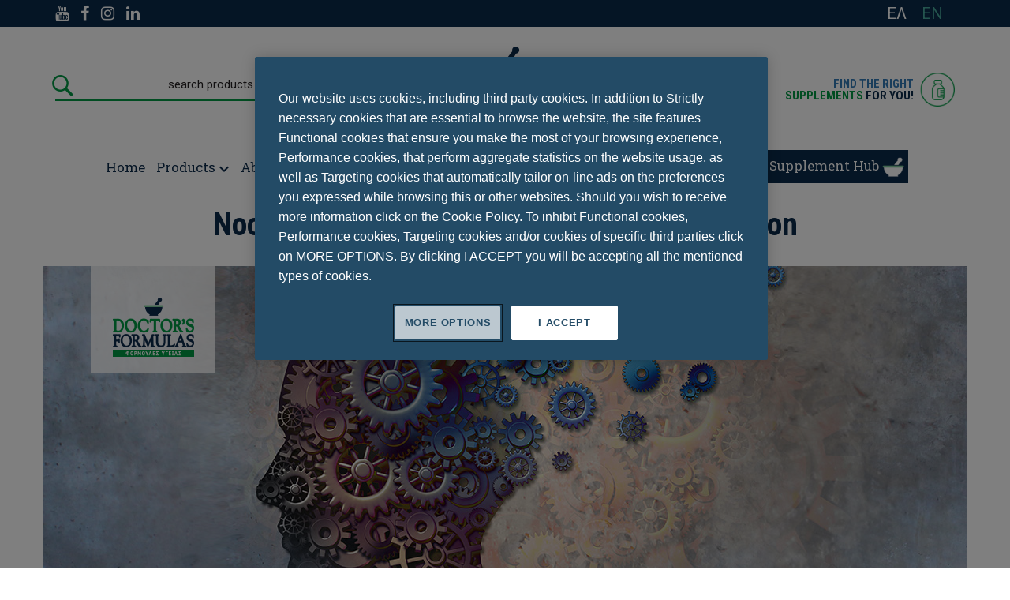

--- FILE ---
content_type: text/html; charset=UTF-8
request_url: https://www.doctorsformulas.com/en/promo/nootropic-supplements-to-boost-brain-function
body_size: 11885
content:
<!DOCTYPE html>
<html lang="en">
<head>
    <meta http-equiv="Cache-control" content="public" />
    <meta http-equiv="Content-Type" content="text/html; charset=UTF-8" />
    <meta name="viewport" content="width=device-width, initial-scale=1, maximum-scale=1">
    <meta http-equiv="X-UA-Compatible" content="IE=Edge"/>

    <!-- favicon -->
    <link rel="manifest" href="/ui/front/img/favicons/manifest.json">
    <link rel="icon" type="image/x-icon" href="/ui/front/img/favicons/favicon.ico"/>
    <link rel="shortcut icon" type="image/x-icon" href="/ui/front/img/favicons/favicon.ico"/>
    <link rel="apple-touch-icon" sizes="57x57" href="/ui/front/img/favicons/apple-icon-57x57.png"/>
    <link rel="apple-touch-icon" sizes="60x60" href="/ui/front/img/favicons/apple-icon-60x60.png"/>
    <link rel="apple-touch-icon" sizes="72x72" href="/ui/front/img/favicons/apple-icon-72x72.png"/>
    <link rel="apple-touch-icon" sizes="76x76" href="/ui/front/img/favicons/apple-icon-76x76.png"/>
    <link rel="apple-touch-icon" sizes="114x114" href="/ui/front/img/favicons/apple-icon-114x114.png"/>
    <link rel="apple-touch-icon" sizes="120x120" href="/ui/front/img/favicons/apple-icon-120x120.png"/>
    <link rel="apple-touch-icon" sizes="144x144" href="/ui/front/img/favicons/apple-icon-144x144.png"/>
    <link rel="apple-touch-icon" sizes="152x152" href="/ui/front/img/favicons/apple-icon-152x152.png"/>
    <link rel="apple-touch-icon" sizes="180x180" href="/ui/front/img/favicons/apple-icon-180x180.png"/>
    <link rel="icon" type="image/png" sizes="192x192" href="/ui/front/img/favicons/android-icon-192x192.png"/>
    <link rel="icon" type="image/png" sizes="32x32" href="/ui/front/img/favicons/favicon-32x32.png"/>
    <link rel="icon" type="image/png" sizes="96x96" href="/ui/front/img/favicons/favicon-96x96.png"/>
    <link rel="icon" type="image/png" sizes="16x16" href="/ui/front/img/favicons/favicon-16x16.png"/>
    <link rel="manifest" href="/ui/front/img/favicons/manifest.json"/>
    <meta name="msapplication-TileColor" content="#ffffff">
    <meta name="msapplication-TileImage" content="/ui/front/img/favicons/ms-icon-144x144.png"/>
    <meta name="theme-color" content="#ffffff">
    <meta name="google-site-verification" content="1fMguK8fiT8DXGQOC3I9xHIhzn8I5IlMHS4m6kBCIX8" />
    <meta name="google-site-verification" content="5rAXMVtW4QKKj_ZFdBmVCeurMDa-AkFdIyEDjleOKXs" />

	        <!-- OneTrust Cookies Consent Notice start for doctorsformulas.com -->
        <script type="text/javascript" src="https://cdn.cookielaw.org/consent/018fa0d2-69d7-7418-8ce6-a4e487cbf047/OtAutoBlock.js" ></script>
        <script src="https://cdn.cookielaw.org/scripttemplates/otSDKStub.js" data-document-language="true"
                type="text/javascript" charset="UTF-8" data-domain-script="018fa0d2-69d7-7418-8ce6-a4e487cbf047">
        </script>
        <script type="text/javascript">
            function OptanonWrapper() { }
        </script>
        <!-- OneTrust Cookies Consent Notice end for doctorsformulas.com -->
    	
<!--
    <style type="text/css">

        @media only screen and (min-width : 320px) {
            #map{height:320px !important; width:300px !important; }
        }

        /* Extra Small Devices, Phones */
        @media only screen and (min-width : 480px) {
            #map{height:460px !important; width:460px !important; }
        }

        /* Small Devices, Tablets */
        @media only screen and (min-width : 768px) {
            #map{height:740px !important; width:740px !important; }
        }

        /* Medium Devices, Desktops */
        @media only screen and (min-width : 992px) {
            #map{height:970px !important; width:970px !important; }
        }

        /* Large Devices, Wide Screens */
        @media only screen and (min-width : 1200px) {
            #map{height:500px !important; width:100% !important;}
        }
    </style>

-->
    
    
        


    <link href="/ui/front/css/bootstrap.min.css" rel="stylesheet">
    <link href="/ui/front/css/collected.css" rel="stylesheet">
    <link href="/ui/front/css/drformulastheme.css?v=00.00.08" rel="stylesheet">

    <style>
        .unavailable{color:#e12330!important}

        .fixPriceCartBlock, .fixPriceActionRow {
            background: #fafafa;
            font-size: 13px;
            font-weight: 400;
            float: left;
            width: 100%;
            margin: 0;
            margin-top: 0px;
            padding-bottom: 5px;
            padding-top: 5px;
            padding-left: 10px;
            padding-right: 10px;
        }

        .fixPriceCartBlock {
            margin-top: 5px;
            border-top: 1px solid #A6CE39;
            border-left: 1px solid #A6CE39;
            border-right: 1px solid #A6CE39;
        }

        .fix_quantities {
            background: #8dc63f;
            display: inline-block;
            color: #fff;
            padding-left: 10px;
            padding-right: 10px;
            padding-bottom: 3px;
            padding-top: 3px;
            border: 0;
            cursor: pointer;
            -webkit-transition: all 300ms ease-in-out;
            -moz-transition: all 300ms ease-in-out;
            -ms-transition: all 300ms ease-in-out;
            -o-transition: all 300ms ease-in-out;
            transition: all 300ms ease-in-out;
        }

        .fixPriceActionRow {
            border-bottom: 1px solid #A6CE39;
            border-left: 1px solid #A6CE39;
            border-right: 1px solid #A6CE39;
        }

        .fixPriceCartBlock, .fixPriceActionRow {
            background: #fafafa;
            font-size: 13px;
            font-weight: 400;
            float: left;
            width: 100%;
            margin: 0;
            margin-bottom: 0px;
            padding-bottom: 5px;
            padding-top: 5px;
            padding-left: 10px;
            padding-right: 10px;
        }

        .fix_quantities:hover {
            background: #a6ce39;
        }

        #newsletter {margin-top:0;}

        #cookie-notice {
            position:fixed;
            bottom:0;
            z-index: 5000;
            padding-bottom:10px;
            padding-top:10px;
            color:#000000;
            width:100%;
            max-width:100%;
            font-weight:400;
            background:#fff;
        }
        #cookie-notice a.cookieurl {
            color:#000000;
            text-decoration:underline;
        }

        #cookie-notice p {padding-top:5px;}

        #cookiesettings-dialog {
            background: white;
            padding:15px;
            text-align: left;
            max-width:500px;
            margin: 40px auto;
            position: fixed;
            z-index:9999;
            left:0;
            right:0;
            top:15%;
            display:none;
            box-shadow: 0 3px 6px rgba(0,0,0,0.16), 0 3px 6px rgba(0,0,0,0.23);
        }

        #cookiesettings-dialog h4{
            float:left;
            margin:0 0 10px 0;
            padding 0;
            font-size:20px;
            font-weight:600;
            width:100%;
        }

        #cookiesettings-dialog.visibleCookiesSettings {
            display:block
        }

        #cookieSettingsPop a {
            display:inline-block;
            color:#000000;
            line-height:20px;
            margin-top:5px;
            border:1px solid #ccc;
            padding: 5px 15px;
            -webkit-transition: all 300ms ease-in-out;
            -moz-transition: all 300ms ease-in-out;
            -ms-transition: all 300ms ease-in-out;
            -o-transition: all 300ms ease-in-out;
            transition: all 300ms ease-in-out;
            font-size:13px;
            border-radius:5px;
            -moz-border-radius:5px;
            -webkit-border-radius:5px;
        }

        #cookieSettingsPop a:hover {border-color:#8dc63f;color:#8dc63f}

        .popupCookieSubmitRow {text-align:right;}

        .popupCookieSubmitRow button {
            display:inline-block;
            color:#fff;
            line-height:30px;
            border:0;
            background:#8dc63f;
            padding: 5px 15px;
            -webkit-transition: all 300ms ease-in-out;
            -moz-transition: all 300ms ease-in-out;
            -ms-transition: all 300ms ease-in-out;
            -o-transition: all 300ms ease-in-out;
            transition: all 300ms ease-in-out;
        }

        .popupCookieSubmitRow button:hover{background:#8dc63f; box-shadow: 0 3px 6px rgba(0,0,0,0.16), 0 3px 6px rgba(0,0,0,0.23);}

    </style>

    <link type="text/css" href="/ui/front/css/print.css" rel="stylesheet"  media="print">
    <!-- HTML5 shim and Respond.js for IE8 support of HTML5 elements and media queries -->
    <!--[if lt IE 9]>
        <script src="https://oss.maxcdn.com/html5shiv/3.7.3/html5shiv.min.js"></script>
        <script src="https://oss.maxcdn.com/respond/1.4.2/respond.min.js"></script>
    <![endif]-->
    <link href="https://fonts.googleapis.com/css?family=Roboto:100,100i,300,300i,400,400i,500,500i,700,900|Roboto+Condensed:300,300i,400,400i,700|Roboto+Slab:100,300,400,700&amp;subset=greek" rel="stylesheet">
    <!--[if gte IE 9]><style type="text/css">.gradient {filter: none;}</style><![endif]-->

    <link rel="stylesheet" type="text/css" href="https://cdn.datatables.net/v/bs/dt-1.10.16/datatables.min.css"/>
    <link rel="stylesheet" type="text/css" href="https://cdn.datatables.net/1.10.16/css/jquery.dataTables.min.css"/>
    <link rel="stylesheet" href="https://cdnjs.cloudflare.com/ajax/libs/bootstrap-select/1.12.4/css/bootstrap-select.min.css">

        <script>
        (function(i,s,o,g,r,a,m){i['GoogleAnalyticsObject']=r;i[r]=i[r]||function(){
                (i[r].q=i[r].q||[]).push(arguments)},i[r].l=1*new Date();a=s.createElement(o),
            m=s.getElementsByTagName(o)[0];a.async=1;a.src=g;m.parentNode.insertBefore(a,m)
        })(window,document,'script','//www.google-analytics.com/analytics.js','ga');

        ga('create', 'UA-29627713-4', 'auto');
        ga('require', 'displayfeatures');
        ga('send', 'pageview');

        
            </script>

        <!-- Facebook Pixel Code -->
<script>
    !function(f,b,e,v,n,t,s)
    {if(f.fbq)return;n=f.fbq=function(){n.callMethod?
        n.callMethod.apply(n,arguments):n.queue.push(arguments)};
        if(!f._fbq)f._fbq=n;n.push=n;n.loaded=!0;n.version='2.0';
        n.queue=[];t=b.createElement(e);t.async=!0;
        t.src=v;s=b.getElementsByTagName(e)[0];
        s.parentNode.insertBefore(t,s)}(window,document,'script',
        'https://connect.facebook.net/en_US/fbevents.js');
</script>

    
            <script type="text/javascript">
            window._tfa = window._tfa || [];
            _tfa.push({ notify: 'mark',type: 'DOCUSERS' });
        </script>
        <script src="//cdn.taboola.com/libtrc/taboolaaccount-advisablegrgmailcom/tfa.js"></script>

        <!-- Google Tag Manager -->
        <script>(function(w,d,s,l,i){w[l]=w[l]||[];w[l].push({'gtm.start':
                    new Date().getTime(),event:'gtm.js'});var f=d.getElementsByTagName(s)[0],
                j=d.createElement(s),dl=l!='dataLayer'?'&l='+l:'';j.async=true;j.src=
                'https://www.googletagmanager.com/gtm.js?id='+i+dl;f.parentNode.insertBefore(j,f);
            })(window,document,'script','dataLayer','GTM-K838TVB');</script>
        <!-- End Google Tag Manager -->
		<!-- Google tag (gtag.js) -->
			<script async src="https://www.googletagmanager.com/gtag/js?id=G-2LDWHV5YCC"></script>
			<script> window.dataLayer = window.dataLayer || []; function gtag(){dataLayer.push(arguments);}
			gtag('js', new Date()); gtag('config', 'G-2LDWHV5YCC'); </script>

    </head>
<body>
    <!-- Google Tag Manager (noscript) -->
    <noscript>
        <iframe src="https://www.googletagmanager.com/ns.html?id=GTM-K838TVB"
                height="0" width="0" style="display:none;visibility:hidden"></iframe>
    </noscript>
    <!-- End Google Tag Manager (noscript) -->

<div id="cookiesettings-dialog">
    <h4>Cookies settings</h4>
<p>Cookies are tiny text files that contain information stored at the web browser of your device during your browsing at Doctor's Formulas website and may be deleted at any time.</p>    <div class="col-xs-12 accordionCookieForm popupCookieForm">
        <div class="col-xs-12 accordionCookieCheck">
            <div class="checkbox">
                <input type="checkbox" id="cookieRequired" value="1" checked disabled>
                <label>Required Cookies</label>
            </div>
        </div>
    </div><!--accordionCookieForm-->
    <div class="col-xs-12 accordionCookieForm popupCookieForm">
        <div class="col-xs-12 accordionCookieCheck">
            <div class="checkbox">
                <input type="checkbox" id="cookieAdvertising" value="1">
                <label>Advertising Cookies</label>
            </div>
        </div>
    </div><!--accordionCookieForm-->
    <div class="col-xs-12 popupCookieSubmitRow">
        <button id="popupCookieSubmitBtn">I AGREE</button>
    </div>
</div>


<div id="scienceSideBanner" style="display:none">
<div class="col-xs-12 scienceSideBannerInner">
    <span class="sideBannerTxt">ΕΠΙΣΤΗΜΟΝΙΚΗ ΛΥΣΗ</span>
    <span>ΑΠΟ ΤΗ</span>
    <span class="sideBannerTxt lgSideBannerTxt">ΦΥΣΗ!</span>
</div>
</div>
<a class="animateddrawer" id="ddsmoothmenu-mobiletoggle" href="#"><span></span></a>
<header class="mainsiteheader" id="mainheader">
    <div class="container-fluid websitetopbar">
        <div class="container websitetopinfo">
            <div class="row">
                <div class="col-xs-6 col-md-4 websitesocialmod">
                    <a href="https://www.youtube.com/c/DoctorsFormulasOfficialChannel/featured" target="_blank"><i class="fa fa-youtube"></i></a>
                    <a href="https://www.facebook.com/DoctorsFormulasOfficialPage" target="_blank"><i class="fa fa-facebook"></i></a>
                    <a href="https://www.instagram.com/doctorsformulas/" target="_blank"><i class="fa fa-instagram"></i></a>
                    <a href="https://www.linkedin.com/company/doctors-formulas" target="_blank"><i class="fa fa-linkedin"></i></a>
                </div>
                <div class="col-xs-6 col-sm-6 text-right pull-right languagebox">
                                                <a href="/promo/νοοτροπικα-συμπληρωματα-για-την-ενισχυση-τησ-λειτουργιασ-του-εγκεφαλου" class="">ΕΛ</a>
                                                        <a href="/en/promo/nootropic-supplements-to-boost-brain-function" class="activelang">EN</a>
                                            </div>

            </div>
        </div>
    </div>

    <div class="container text-center headermainblock">
        <div class="hidden-xs col-sm-3 searchblock">
            <form action="https://www.doctorsformulas.com/en/promo/nootropic-supplements-to-boost-brain-function.htm" method="post" accept-charset="utf-8" role="search">            <input type="text" name="searchtxt" class="form-control" placeholder="search products"
                   id="searchBox" onkeyup="lookup(this.value);" />
            </form>            <div id="searchresults" style="position:absolute;background-color:#fff;z-index:1100;"> </div>
        </div>
        <div class="drformulaslogo">
            <a href="https://www.doctorsformulas.com/en"><img src="/ui/front/img/drformulas_logo.png" alt="Doctor's Formulas logo"/></a>        </div>
        <div class="col-xs-3 webmotoblock">
            <div class="webmototext">
                <a href="https://www.doctorsformulas.com/en/questionnaire.htm"><span class="webmotointro">FIND THE RIGHT</span></a>                <span class="webmotomain">
                    <span>SUPPLEMENTS</span> FOR YOU!                 </span>
                </a>
            </div>
            <a href="https://www.doctorsformulas.com/en/questionnaire.htm"><img src="/ui/front/img/bottle_icon.png" alt="formulas icon" class="hidden-xs"/></a>        </div>
    </div>

    <div class="container-fluid navcontainer">
        <nav id="mainnav" class="sitenavigation"><ul>
<li><a href="/en">Home</a></li>
<li><a href="/en/products">Products</a>
<ul>
<li><a href="/en/tag/filters/new-products.htm">New products </a></li>
<li><a href="/en/tag/filters/most-popular-products.htm">Most Popular Products</a></li>
<li><a href="/en/tag/filters/liposomal-formulas.htm	
">Liposomal Formulations</a></li>
<li><strong><a href="/products">All products</a></strong></li>
</ul>
</li>
<li><a href="/en/about.htm">About</a></li>
<li><a href="/en/media.htm">Media</a></li>
<li><a href="/en/conferences.htm">Conferences</a></li>
<li><a href="/en/newsposts.htm">Νews</a></li>
<li><a href="/en/contact.htm">Contact</a></li>
<li><a href="/en/privacy-policy.htm">Privacy Policy</a></li>
<li><a href="/en/cookies-policy">Cookies Policy</a></li>
<li><a href="/en/downloads.htm" id="supplementhub">Supplement Hub <img src="/ui/front/img/supplement_icon.png" alt="Supplement Hub" /></a></li>
</ul></nav>
    </div>
</header>
<!-- @TODO MOVE THIS TO SUBCONTENT -->

<div class="container-fluid productsheaderslider promoHeader">

			<div class="row">
			<div class="container promoSlider">
				<h1 class="promotitle">
					Nootropic supplements to boost brain function				</h1>
			</div>
			<div class="col-xs-12 productsliderblock">
				<div class="productslide">
					<div class="productslideimage">
						<img src="/files/promo/ac99265090d0257568bb33059200f87a.png" class="img-responsive" alt="Nootropic supplements to boost brain function image">
					</div>
									</div>
			</div>
		</div>
	</div>

<div class="container productsouterblock">
	
			<div class="col-xs-12 productmainblock">
			<div class="row">
				
					<div class="col-xs-6 col-sm-4 col-md-3 productblock js-tag-product" data-value='[]'>
						<a href="https://www.doctorsformulas.com/en/product/b-complex.htm">
							<div class="photothumb_container">
								<!--Energy - Nervous System - Metabolic Functions-->
								<div class="photothumb">
																			<img src="/files/products/w270/8a1d7524fd5c0da44050b4ccd152f11f.png" alt="Image B-COMPLEX">
																					<div class="prodsignlabel">
												<img src="https://www.doctorsformulas.com//files/badges/1a3f0346177452b54086112ec7191854.png" class="img-responsive" alt=""/>											</div>
																											</div>
							</div>

							<div class="col-xs-12 productsep"></div>
							<span class="col-xs-12 producttitle">B-COMPLEX</span>
							<span class="col-xs-12 productsubtext">Dietary Supplement</span>
							<div class="col-xs-12 productsubdescription">Liposomal Formulation, 150ml oral solution</div>
						</a>
					</div>
				
					<div class="col-xs-6 col-sm-4 col-md-3 productblock js-tag-product" data-value='[]'>
						<a href="https://www.doctorsformulas.com/en/product/magnesium.htm">
							<div class="photothumb_container">
								<!--for a Healthy Muscle & Nervous System-->
								<div class="photothumb">
																			<img src="/files/products/w270/b0587c475db8b342d5c77ff95e35c2ed.png" alt="Image MAGNESIUM">
																											</div>
							</div>

							<div class="col-xs-12 productsep"></div>
							<span class="col-xs-12 producttitle">MAGNESIUM</span>
							<span class="col-xs-12 productsubtext">Dietary Supplement</span>
							<div class="col-xs-12 productsubdescription">Magnesium Formula</div>
						</a>
					</div>
				
					<div class="col-xs-6 col-sm-4 col-md-3 productblock js-tag-product" data-value='[]'>
						<a href="https://www.doctorsformulas.com/en/product/memoprotect.htm">
							<div class="photothumb_container">
								<!---->
								<div class="photothumb">
																			<img src="/files/products/w270/4ebe5f5121d29c39b3535d19b7e43966.png" alt="Image MEMOPROTECT">
																											</div>
							</div>

							<div class="col-xs-12 productsep"></div>
							<span class="col-xs-12 producttitle">MEMOPROTECT</span>
							<span class="col-xs-12 productsubtext">Dietary Supplement</span>
							<div class="col-xs-12 productsubdescription">Formula for Healthy Cognitive Function</div>
						</a>
					</div>
				
					<div class="col-xs-6 col-sm-4 col-md-3 productblock js-tag-product" data-value='[]'>
						<a href="https://www.doctorsformulas.com/en/product/b-complex-formula.htm">
							<div class="photothumb_container">
								<!---->
								<div class="photothumb">
																			<img src="/files/products/w270/bddedde4fb2ac3dc1d0e7de2d2ebf0a5.png" alt="Image B-COMPLEX FORMULA">
																											</div>
							</div>

							<div class="col-xs-12 productsep"></div>
							<span class="col-xs-12 producttitle">B-COMPLEX FORMULA</span>
							<span class="col-xs-12 productsubtext">Dietary Supplement</span>
							<div class="col-xs-12 productsubdescription">Vitamin B-Complex Formula</div>
						</a>
					</div>
				
					<div class="col-xs-6 col-sm-4 col-md-3 productblock js-tag-product" data-value='[]'>
						<a href="https://www.doctorsformulas.com/en/product/same.htm">
							<div class="photothumb_container">
								<!--Energy Production - Homocysteine Metabolism - Nervous System Normal Function- Mental Health Improvement-->
								<div class="photothumb">
																			<img src="/files/products/w270/4d096a37bbb2e856698234ddc2e7cb4c.png" alt="Image SAMe">
																											</div>
							</div>

							<div class="col-xs-12 productsep"></div>
							<span class="col-xs-12 producttitle">SAMe</span>
							<span class="col-xs-12 productsubtext">Dietary Supplement</span>
							<div class="col-xs-12 productsubdescription">S-Adenosyl-Methionine</div>
						</a>
					</div>
				
					<div class="col-xs-6 col-sm-4 col-md-3 productblock js-tag-product" data-value='[]'>
						<a href="https://www.doctorsformulas.com/en/product/omegaplus.htm">
							<div class="photothumb_container">
								<!--Fish oil formula with strong antioxidant action-->
								<div class="photothumb">
																			<img src="/files/products/w270/DOCTORS_OmegaPlus.png" alt="Image OMEGAPLUS">
																					<div class="prodsignlabel">
												<img src="https://www.doctorsformulas.com//files/badges/1a3f0346177452b54086112ec7191854.png" class="img-responsive" alt=""/>											</div>
																											</div>
							</div>

							<div class="col-xs-12 productsep"></div>
							<span class="col-xs-12 producttitle">OMEGAPLUS</span>
							<span class="col-xs-12 productsubtext">Dietary Supplement</span>
							<div class="col-xs-12 productsubdescription">Omega 3 with Olea europaea & Red Wine Grape Extract</div>
						</a>
					</div>
				
					<div class="col-xs-6 col-sm-4 col-md-3 productblock js-tag-product" data-value='[]'>
						<a href="https://www.doctorsformulas.com/en/product/magnesium-gluconate-100-mg.htm">
							<div class="photothumb_container">
								<!--Relaxing Activity & Improving Nervous Function-->
								<div class="photothumb">
																			<img src="/files/products/w270/ff5ee041b1d0f0315685a1634a3434cc.png" alt="Image Magnesium Gluconate 100 mg">
																					<div class="prodsignlabel">
												<img src="https://www.doctorsformulas.com//files/badges/1a3f0346177452b54086112ec7191854.png" class="img-responsive" alt=""/>											</div>
																											</div>
							</div>

							<div class="col-xs-12 productsep"></div>
							<span class="col-xs-12 producttitle">Magnesium Gluconate 100 mg</span>
							<span class="col-xs-12 productsubtext">Dietary Supplement</span>
							<div class="col-xs-12 productsubdescription">Liposomal Formula, 225ml oral solution</div>
						</a>
					</div>
				
					<div class="col-xs-6 col-sm-4 col-md-3 productblock js-tag-product" data-value='[]'>
						<a href="https://www.doctorsformulas.com/en/product/vitamin-c-1000mg.htm">
							<div class="photothumb_container">
								<!---->
								<div class="photothumb">
																			<img src="/files/products/w270/cf892405d367585e8665b1bf06883c32.png" alt="Image VITAMIN C 1000mg">
																					<div class="prodsignlabel">
												<img src="https://www.doctorsformulas.com//files/badges/1a3f0346177452b54086112ec7191854.png" class="img-responsive" alt=""/>											</div>
																											</div>
							</div>

							<div class="col-xs-12 productsep"></div>
							<span class="col-xs-12 producttitle">VITAMIN C 1000mg</span>
							<span class="col-xs-12 productsubtext">Dietary Supplement</span>
							<div class="col-xs-12 productsubdescription">Liposomal Formulation, 150ml oral solution</div>
						</a>
					</div>
							</div>
		</div>
	</div>




























<div class="container sitesocialblock">
    <span>Join us on social media</span>
    <a href="https://www.youtube.com/c/DoctorsFormulasOfficialChannel/featured" target="_blank"><i class="fa fa-youtube"></i></a>
    <a href="https://www.facebook.com/DoctorsFormulasOfficialPage" target="_blank"><i class="fa fa-facebook"></i></a>
    <a href="https://www.instagram.com/doctorsformulas/" target="_blank"><i class="fa fa-instagram"></i></a>
    <a href="https://www.linkedin.com/company/doctors-formulas" target="_blank"><i class="fa fa-linkedin"></i></a>
</div>

<footer class="container-fluid mainfooter">
    <div class="row">
        <div class="container sitefootermain">
            <div class="col-xs-12 col-sm-6 sitefooterblock">
                <div class="col-xs-12 col-md-6 sitenavigation"><ul>
<li><a href="/en">Home</a></li>
<li><a href="/en/products">Products</a>
<ul>
<li><a href="/en/tag/filters/new-products.htm">New products </a></li>
<li><a href="/en/tag/filters/most-popular-products.htm">Most Popular Products</a></li>
<li><a href="/en/tag/filters/liposomal-formulas.htm	
">Liposomal Formulations</a></li>
<li><strong><a href="/products">All products</a></strong></li>
</ul>
</li>
<li><a href="/en/about.htm">About</a></li>
<li><a href="/en/media.htm">Media</a></li>
<li><a href="/en/conferences.htm">Conferences</a></li>
<li><a href="/en/newsposts.htm">Νews</a></li>
<li><a href="/en/contact.htm">Contact</a></li>
<li><a href="/en/privacy-policy.htm">Privacy Policy</a></li>
<li><a href="/en/cookies-policy">Cookies Policy</a></li>
<li><a href="/en/downloads.htm" id="supplementhub">Supplement Hub <img src="/ui/front/img/supplement_icon.png" alt="Supplement Hub" /></a></li>
</ul></div>
            </div>

                        <div class="col-xs-12"></div>
            <div class="col-xs-12 footerinfosbox">
                <div class="row">
                    <div class="col-xs-12 col-lg-12 siteinfomod">
                        <img src="/ui/front/img/drformulas_logo.png" alt="Doctor's Formulas logo"/>
                        <div class="siteinfotext">
                            <span>Industrial Park of Markopoulo Mesogeas location Ag. Dimitriou Ntagla, 19003 Markopoulo, Attica</span>
                                                    </div>
                        <img class="tuvimage" src="/ui/front/img/logo-tuv.png" alt="Doctor's Formulas logo"/>
                    </div>
                </div>
            </div>
        </div>

        <div class="container drformulas-powered">
            <div class="row">
                <span class="col-xs-12 text-center drformulas-poweredtext">
                    <span>Design &amp; Digital Marketing </span>
                    <a href="http://www.advisable.gr" rel="nofollow" target="_blank"><img src="/ui/front/img/advisable_logo.png" alt="Advisable Agency"/></a>
                </span>
            </div>
        </div>

    </div>
</footer>

<!-- OneTrust Cookies Settings button start -->
    <button id="ot-sdk-btn" class="ot-sdk-show-settings">Cookie Settings</button>
<!-- OneTrust Cookies Settings button end --><!-- Init variables -->
<script type="text/javascript">
</script>
<!--page scripts-->
<script type="text/javascript" src="https://ajax.googleapis.com/ajax/libs/jquery/1.12.4/jquery.min.js"></script>
<script type="text/javascript" src="/ui/front/js/bootstrap.min.js"></script>
<script type="text/javascript" src="/ui/front/js/ddsmoothmenu.js"></script>
<script type="text/javascript" src="/ui/front/js/slick.min.js"></script>
<script type="text/javascript" src="/ui/front/js/global.js"></script>
<script src='https://www.google.com/recaptcha/api.js'></script>
<script src="https://cdnjs.cloudflare.com/ajax/libs/bootstrap-select/1.12.4/js/bootstrap-select.min.js"></script>



<script type="text/javascript">

function recaptcha_callback()
{
    $("form#contact_form").submit();
}

var delay = (function(){
    var timer = 0;
    return function(callback, ms) {
        clearTimeout (timer);
        timer = setTimeout(callback, ms);
    };
})();

// Global protection method
function stripNonUtf8Letters(str) {
    return str.replace(/[^0-9\u0041-\u005A\u0061-\u007A\u00AA\u00B5\u00BA\u00C0-\u00D6\u00D8-\u00F6\u00F8-\u02C1\u02C6-\u02D1\u02E0-\u02E4\u02EC\u02EE\u0370-\u0374\u0376\u0377\u037A-\u037D\u0386\u0388-\u038A\u038C\u038E-\u03A1\u03A3-\u03F5\u03F7-\u0481\u048A-\u0527\u0531-\u0556\u0559\u0561-\u0587\u05D0-\u05EA\u05F0-\u05F2\u0620-\u064A\u066E\u066F\u0671-\u06D3\u06D5\u06E5\u06E6\u06EE\u06EF\u06FA-\u06FC\u06FF\u0710\u0712-\u072F\u074D-\u07A5\u07B1\u07CA-\u07EA\u07F4\u07F5\u07FA\u0800-\u0815\u081A\u0824\u0828\u0840-\u0858\u08A0\u08A2-\u08AC\u0904-\u0939\u093D\u0950\u0958-\u0961\u0971-\u0977\u0979-\u097F\u0985-\u098C\u098F\u0990\u0993-\u09A8\u09AA-\u09B0\u09B2\u09B6-\u09B9\u09BD\u09CE\u09DC\u09DD\u09DF-\u09E1\u09F0\u09F1\u0A05-\u0A0A\u0A0F\u0A10\u0A13-\u0A28\u0A2A-\u0A30\u0A32\u0A33\u0A35\u0A36\u0A38\u0A39\u0A59-\u0A5C\u0A5E\u0A72-\u0A74\u0A85-\u0A8D\u0A8F-\u0A91\u0A93-\u0AA8\u0AAA-\u0AB0\u0AB2\u0AB3\u0AB5-\u0AB9\u0ABD\u0AD0\u0AE0\u0AE1\u0B05-\u0B0C\u0B0F\u0B10\u0B13-\u0B28\u0B2A-\u0B30\u0B32\u0B33\u0B35-\u0B39\u0B3D\u0B5C\u0B5D\u0B5F-\u0B61\u0B71\u0B83\u0B85-\u0B8A\u0B8E-\u0B90\u0B92-\u0B95\u0B99\u0B9A\u0B9C\u0B9E\u0B9F\u0BA3\u0BA4\u0BA8-\u0BAA\u0BAE-\u0BB9\u0BD0\u0C05-\u0C0C\u0C0E-\u0C10\u0C12-\u0C28\u0C2A-\u0C33\u0C35-\u0C39\u0C3D\u0C58\u0C59\u0C60\u0C61\u0C85-\u0C8C\u0C8E-\u0C90\u0C92-\u0CA8\u0CAA-\u0CB3\u0CB5-\u0CB9\u0CBD\u0CDE\u0CE0\u0CE1\u0CF1\u0CF2\u0D05-\u0D0C\u0D0E-\u0D10\u0D12-\u0D3A\u0D3D\u0D4E\u0D60\u0D61\u0D7A-\u0D7F\u0D85-\u0D96\u0D9A-\u0DB1\u0DB3-\u0DBB\u0DBD\u0DC0-\u0DC6\u0E01-\u0E30\u0E32\u0E33\u0E40-\u0E46\u0E81\u0E82\u0E84\u0E87\u0E88\u0E8A\u0E8D\u0E94-\u0E97\u0E99-\u0E9F\u0EA1-\u0EA3\u0EA5\u0EA7\u0EAA\u0EAB\u0EAD-\u0EB0\u0EB2\u0EB3\u0EBD\u0EC0-\u0EC4\u0EC6\u0EDC-\u0EDF\u0F00\u0F40-\u0F47\u0F49-\u0F6C\u0F88-\u0F8C\u1000-\u102A\u103F\u1050-\u1055\u105A-\u105D\u1061\u1065\u1066\u106E-\u1070\u1075-\u1081\u108E\u10A0-\u10C5\u10C7\u10CD\u10D0-\u10FA\u10FC-\u1248\u124A-\u124D\u1250-\u1256\u1258\u125A-\u125D\u1260-\u1288\u128A-\u128D\u1290-\u12B0\u12B2-\u12B5\u12B8-\u12BE\u12C0\u12C2-\u12C5\u12C8-\u12D6\u12D8-\u1310\u1312-\u1315\u1318-\u135A\u1380-\u138F\u13A0-\u13F4\u1401-\u166C\u166F-\u167F\u1681-\u169A\u16A0-\u16EA\u1700-\u170C\u170E-\u1711\u1720-\u1731\u1740-\u1751\u1760-\u176C\u176E-\u1770\u1780-\u17B3\u17D7\u17DC\u1820-\u1877\u1880-\u18A8\u18AA\u18B0-\u18F5\u1900-\u191C\u1950-\u196D\u1970-\u1974\u1980-\u19AB\u19C1-\u19C7\u1A00-\u1A16\u1A20-\u1A54\u1AA7\u1B05-\u1B33\u1B45-\u1B4B\u1B83-\u1BA0\u1BAE\u1BAF\u1BBA-\u1BE5\u1C00-\u1C23\u1C4D-\u1C4F\u1C5A-\u1C7D\u1CE9-\u1CEC\u1CEE-\u1CF1\u1CF5\u1CF6\u1D00-\u1DBF\u1E00-\u1F15\u1F18-\u1F1D\u1F20-\u1F45\u1F48-\u1F4D\u1F50-\u1F57\u1F59\u1F5B\u1F5D\u1F5F-\u1F7D\u1F80-\u1FB4\u1FB6-\u1FBC\u1FBE\u1FC2-\u1FC4\u1FC6-\u1FCC\u1FD0-\u1FD3\u1FD6-\u1FDB\u1FE0-\u1FEC\u1FF2-\u1FF4\u1FF6-\u1FFC\u2071\u207F\u2090-\u209C\u2102\u2107\u210A-\u2113\u2115\u2119-\u211D\u2124\u2126\u2128\u212A-\u212D\u212F-\u2139\u213C-\u213F\u2145-\u2149\u214E\u2183\u2184\u2C00-\u2C2E\u2C30-\u2C5E\u2C60-\u2CE4\u2CEB-\u2CEE\u2CF2\u2CF3\u2D00-\u2D25\u2D27\u2D2D\u2D30-\u2D67\u2D6F\u2D80-\u2D96\u2DA0-\u2DA6\u2DA8-\u2DAE\u2DB0-\u2DB6\u2DB8-\u2DBE\u2DC0-\u2DC6\u2DC8-\u2DCE\u2DD0-\u2DD6\u2DD8-\u2DDE\u2E2F\u3005\u3006\u3031-\u3035\u303B\u303C\u3041-\u3096\u309D-\u309F\u30A1-\u30FA\u30FC-\u30FF\u3105-\u312D\u3131-\u318E\u31A0-\u31BA\u31F0-\u31FF\u3400-\u4DB5\u4E00-\u9FCC\uA000-\uA48C\uA4D0-\uA4FD\uA500-\uA60C\uA610-\uA61F\uA62A\uA62B\uA640-\uA66E\uA67F-\uA697\uA6A0-\uA6E5\uA717-\uA71F\uA722-\uA788\uA78B-\uA78E\uA790-\uA793\uA7A0-\uA7AA\uA7F8-\uA801\uA803-\uA805\uA807-\uA80A\uA80C-\uA822\uA840-\uA873\uA882-\uA8B3\uA8F2-\uA8F7\uA8FB\uA90A-\uA925\uA930-\uA946\uA960-\uA97C\uA984-\uA9B2\uA9CF\uAA00-\uAA28\uAA40-\uAA42\uAA44-\uAA4B\uAA60-\uAA76\uAA7A\uAA80-\uAAAF\uAAB1\uAAB5\uAAB6\uAAB9-\uAABD\uAAC0\uAAC2\uAADB-\uAADD\uAAE0-\uAAEA\uAAF2-\uAAF4\uAB01-\uAB06\uAB09-\uAB0E\uAB11-\uAB16\uAB20-\uAB26\uAB28-\uAB2E\uABC0-\uABE2\uAC00-\uD7A3\uD7B0-\uD7C6\uD7CB-\uD7FB\uF900-\uFA6D\uFA70-\uFAD9\uFB00-\uFB06\uFB13-\uFB17\uFB1D\uFB1F-\uFB28\uFB2A-\uFB36\uFB38-\uFB3C\uFB3E\uFB40\uFB41\uFB43\uFB44\uFB46-\uFBB1\uFBD3-\uFD3D\uFD50-\uFD8F\uFD92-\uFDC7\uFDF0-\uFDFB\uFE70-\uFE74\uFE76-\uFEFC\uFF21-\uFF3A\uFF41-\uFF5A\uFF66-\uFFBE\uFFC2-\uFFC7\uFFCA-\uFFCF\uFFD2-\uFFD7\uFFDA-\uFFDC]+/g, ' ');
}

function lookup(inputString) {
    delay(function() {
        if (inputString.length > 2) {

            //ui/front/img/searchicon.png
            //ui/front/img/loading.gif
            $('.searchblock').css("background-image", "url(/ui/front/img/loading.gif)");

            var search_url = "https://www.doctorsformulas.com/en/search.htm";
            $.post(search_url, {queryString: ""+inputString+""}, function(data) {
                if (data === '') {
                    $('#searchresults').hide();
                } else {
                    $('#searchresults').empty().show();
                    $(data).each(function() {
                        var obj = $(this);
                        $(obj).appendTo('#searchresults');

                        //$(obj.find('.col-md-4 .col-sm-4 .col-xs-12 .search_item')).hide();
                        //
                        //$(obj.find('.col-md-4 .col-sm-4 .col-xs-12 .search_item')).show();
                    });
                }
                $('.searchblock').css("background-image", "url(/ui/front/img/searchicon.png)");
            });
        }
    }, 1000);
}

$(document).ready(function() {

    //toggle jobs
    $("a.jobtoggle").click(function(){
        $(this).closest('.jobrowblock').find(".jobinfoblock").slideToggle("show");
        return false;
    });

    $('#searchBox').closest('form').on('submit', function(e) {
        e.preventDefault();
        var uri = 'https://www.doctorsformulas.com/en/search/' + $(this).find('input[name="searchtxt"]').val();
        $(location).attr('href',encodeURI(uri));
        return false;
    }).on("keyup keypress", function(e) {
        var code = e.keyCode || e.which;
        if (code  == 13) {
            e.preventDefault();
            var searchStr = $(this).find('input[name="searchtxt"]').val();
            searchStr = stripNonUtf8Letters(searchStr);
            var uri = 'https://www.doctorsformulas.com/en/search/' + searchStr;
            $(location).attr('href',encodeURI(uri));
            return false;
        }
    })


    //mailchimp form scripts below
    $("#newsletter_submit").on('click', function() {
        $("#cstmMailPopUp").addClass('showMailPopUp');
        return false;
    });

    $("a#closeMailPopup").on('click', function() {
        $("#cstmMailPopUp").removeClass('showMailPopUp');
        return false;
    });

    $('html').click(function(e){
        if (e.target.id != 'cstmMailPopUp'
            && $(e.target).parents('#cstmMailPopUp').length == 0
            && !$(e.target).hasClass('showMailPopUp')
        ) {
            $('#cstmMailPopUp').removeClass('showMailPopUp');
        }
    });

});

</script>
<!--related slider-->
<script type="text/javascript">
$('.relatedmainblock').slick({
    dots: false,
    arrows: true,
    infinite: true,
    speed: 300,
    slidesToShow: 4,
    slidesToScroll: 4,
    responsive: [
        {
            breakpoint: 1200,
            settings: {
                slidesToShow: 3,
                slidesToScroll: 3
            }
        },
        {
            breakpoint: 1024,
            settings: {
                slidesToShow:2,
                slidesToScroll: 2
            }
        },
        {
            breakpoint: 600,
            settings: {
                slidesToShow: 2,
                slidesToScroll: 2
            }
        },
        {
            breakpoint: 480,
            settings: {
                slidesToShow: 1,
                slidesToScroll: 1
            }
        }
        // You can unslick at a given breakpoint now by adding:
        // settings: "unslick"
        // instead of a settings object
    ]
});

$('.articleslideblock').slick({
    dots: false,
    arrows: true,
    infinite: true,
    speed: 300,
    slidesToShow: 4,
    slidesToScroll: 4,
    responsive: [{
        breakpoint: 1199,
        settings: {
            slidesToShow: 4,
            slidesToScroll: 4
        }
    },
    {
        breakpoint: 1024,
        settings: {
            slidesToShow: 3,
            slidesToScroll: 3
        }
    },
    {
        breakpoint: 600,
        settings: {
            slidesToShow: 2,
            slidesToScroll: 2
        }
    },
    {
        breakpoint: 480,
        settings: {
            slidesToShow: 1,
            slidesToScroll: 1
        }
    }
    // You can unslick at a given breakpoint now by adding:
    // settings: "unslick"
    // instead of a settings object
]
});


$('.relatedarticlesslider').slick({
    dots: false,
    arrows: true,
    infinite: true,
    speed: 300,
    slidesToShow: 3,
    slidesToScroll: 3,
    responsive: [
    {
        breakpoint: 1170,
        settings: {
            slidesToShow: 2,
            slidesToScroll: 2
        }
    },
    {
        breakpoint: 480,
        settings: {
            slidesToShow: 1,
            slidesToScroll: 1
        }
    }
    // You can unslick at a given breakpoint now by adding:
    // settings: "unslick"
    // instead of a settings object
]
});
</script>


            
<script src="/ui/front/js/jquery.magnific-popup.min.js"></script>
<script>
$(document).ready(function() {

	$('.image-popup-vertical-fit').magnificPopup({
		type: 'image',
		closeOnContentClick: true,
		mainClass: 'mfp-img-mobile',
		image: {
			verticalFit: true
		}

	});
    });
    </script>


        
    

    <!--magnify product photo

    <script>
    !function(t){"use strict";var e=function(t,e){this.init("magnify",t,e)};e.prototype={constructor:e,init:function(e,i,n){this.type=e,this.$element=t(i),this.options=this.getOptions(n),this.nativeWidth=0,this.nativeHeight=0,this.$element.parent().hasClass("magnify")||(this.$element.wrap('<div class="magnify" >'),this.$element.parent(".magnify").append('< class="magnify-large" >')),this.$element.siblings(".magnify-large").css("background","url('"+this.$element.attr("src")+"') no-repeat"),this.$element.parent(".magnify").on("mousemove."+this.type,t.proxy(this.check,this)),this.$element.parent(".magnify").on("mouseleave."+this.type,t.proxy(this.check,this))},getOptions:function(e){return(e=t.extend({},t.fn[this.type].defaults,e,this.$element.data())).delay&&"number"==typeof e.delay&&(e.delay={show:e.delay,hide:e.delay}),e},check:function(e){var i=t(e.currentTarget),n=i.children("img"),a=i.children(".magnify-large");if(this.nativeWidth||this.nativeHeight){var h=i.offset(),s=e.pageX-h.left,o=e.pageY-h.top;if(s<i.width()&&o<i.height()&&s>0&&o>0?a.fadeIn(100):a.fadeOut(100),a.is(":visible")){var r=-1*Math.round(s/i.width()*this.nativeWidth-a.width()/2)+"px "+-1*Math.round(o/i.height()*this.nativeHeight-a.height()/2)+"px",f=s-a.width()/2,g=o-a.height()/2;a.css({left:f,top:g,backgroundPosition:r})}}else{var d=new Image;d.src=n.attr("src"),this.nativeWidth=d.width,this.nativeHeight=d.height}}},t.fn.magnify=function(i){return this.each(function(){var n=t(this),a=n.data("magnify"),h="object"==typeof i&&i;a||n.data("tooltip",a=new e(this,h)),"string"==typeof i&&a[i]()})},t.fn.magnify.Constructor=e,t.fn.magnify.defaults={delay:0},t(window).on("load",function(){t('[data-toggle="magnify"]').each(function(){t(this).magnify()})})}(window.jQuery);

    $('#sitesidebar .productmainphoto img').magnify();
    </script>-->



    <!--reviews-->
    <script>
    //toggle review form
    $(".toggleReviewsForm a" ).click(function() {
        $('.productreviewform').slideToggle('normal');
        $('.toggleReviewsForm a i').toggleClass('fa-angle-down fa-angle-up');
        return false;
    });

    var slice = [].slice;
    (function($, window) {
        var Starrr;
        window.Starrr = Starrr = (function() {
            Starrr.prototype.defaults = {
                rating: void 0,
                max: 5,
                readOnly: false,
                emptyClass: 'fa fa-star-o',
                fullClass: 'fa fa-star',
                change: function(e, value) {}
            };

            function Starrr($el, options) {
                this.options = $.extend({}, this.defaults, options);
                this.$el = $el;
                this.createStars();
                this.syncRating();
                if (this.options.readOnly) {
                    return;
                }
                this.$el.on('mouseover.starrr', 'a', (function(_this) {
                    return function(e) {
                        return _this.syncRating(_this.getStars().index(e.currentTarget) + 1);
                    };
                })(this));
                this.$el.on('mouseout.starrr', (function(_this) {
                    return function() {
                        return _this.syncRating();
                    };
                })(this));
                this.$el.on('click.starrr', 'a', (function(_this) {
                    return function(e) {
                        e.preventDefault();
                        return _this.setRating(_this.getStars().index(e.currentTarget) + 1);
                    };
                })(this));
                this.$el.on('starrr:change', this.options.change);
            }

            Starrr.prototype.getStars = function() {
                return this.$el.find('a');
            };

            Starrr.prototype.createStars = function() {
                var j, ref, results;
                results = [];
                for (j = 1, ref = this.options.max; 1 <= ref ? j <= ref : j >= ref; 1 <= ref ? j++ : j--) {
                    results.push(this.$el.append("<a href='#' />"));
                }
                return results;
            };

            Starrr.prototype.setRating = function(rating) {
                if (this.options.rating === rating) {
                    rating = void 0;
                }
                this.options.rating = rating;
                this.syncRating();
                return this.$el.trigger('starrr:change', rating);
            };

            Starrr.prototype.getRating = function() {
                return this.options.rating;
            };

            Starrr.prototype.syncRating = function(rating) {
                var $stars, i, j, ref, results;
                rating || (rating = this.options.rating);
                $stars = this.getStars();
                results = [];
                for (i = j = 1, ref = this.options.max; 1 <= ref ? j <= ref : j >= ref; i = 1 <= ref ? ++j : --j) {
                    results.push($stars.eq(i - 1).removeClass(rating >= i ? this.options.emptyClass : this.options.fullClass).addClass(rating >= i ? this.options.fullClass : this.options.emptyClass));
                }
                return results;
            };

            return Starrr;

        })();
        return $.fn.extend({
            starrr: function() {
                var args, option;
                option = arguments[0], args = 2 <= arguments.length ? slice.call(arguments, 1) : [];
                return this.each(function() {
                    var data;
                    data = $(this).data('starrr');
                    if (!data) {
                        $(this).data('starrr', (data = new Starrr($(this), option)));
                    }
                    if (typeof option === 'string') {
                        return data[option].apply(data, args);
                    }
                });
            }
        });
    })(window.jQuery, window);

    var $s2input = $('#star3_input');

    
    $('#js-readonly-star-click, #star2').on('click', function (e) {
        $( "#showtab3" ).click();
        e.preventDefault();
    });

    $('#star3').starrr({
        max: 5,
        rating: $s2input.val(),
        change: function(e, value){
            $s2input.val(value).trigger('input');
        }
    });

        </script>

    



<!-- Facebook Pixel Code -->
    <script>
        fbq('init', '1525866380770237');
        fbq('track', "PageView");
    </script>
    <noscript>
        <img height="1" width="1" style="display:none"
             src="https://www.facebook.com/tr?id=1525866380770237&ev=PageView&noscript=1" />
    </noscript>
<!-- End Facebook Pixel Code -->    <img src="//trc.taboola.com/taboolaaccount-advisablegrgmailcom/log/3/mark?marking-type=DOCUSERS&item-url={encoded_page_url}"
         width="0" height="0" />
</body>
</html>


--- FILE ---
content_type: text/css
request_url: https://www.doctorsformulas.com/ui/front/css/drformulastheme.css?v=00.00.08
body_size: 17671
content:
.mCustomScrollbar{touch-action:pinch-zoom}.mCustomScrollbar.mCS_no_scrollbar,.mCustomScrollbar.mCS_touch_action{touch-action:auto}.mCustomScrollBox{position:relative;overflow:hidden;height:100%;max-width:100%;outline:0;direction:ltr}.mCSB_container{overflow:hidden;width:auto;height:auto}.mCSB_inside>.mCSB_container{margin-right:30px}.mCSB_container.mCS_no_scrollbar_y.mCS_y_hidden{margin-right:0}.mCS-dir-rtl>.mCSB_inside>.mCSB_container{margin-right:0;margin-left:30px}.mCS-dir-rtl>.mCSB_inside>.mCSB_container.mCS_no_scrollbar_y.mCS_y_hidden{margin-left:0}.mCSB_scrollTools{position:absolute;width:16px;height:auto;left:auto;top:0;right:0;bottom:0;opacity:.75;filter:"alpha(opacity=75)";-ms-filter:"alpha(opacity=75)"}.mCSB_outside+.mCSB_scrollTools{right:-26px}.mCS-dir-rtl>.mCSB_inside>.mCSB_scrollTools,.mCS-dir-rtl>.mCSB_outside+.mCSB_scrollTools{right:auto;left:0}.mCS-dir-rtl>.mCSB_outside+.mCSB_scrollTools{left:-26px}.mCSB_scrollTools .mCSB_draggerContainer{position:absolute;top:0;left:0;bottom:0;right:0;height:auto}.mCSB_scrollTools a+.mCSB_draggerContainer{margin:20px 0}.mCSB_scrollTools .mCSB_draggerRail{width:2px;height:100%;margin:0 auto;border-radius:16px}.mCSB_scrollTools .mCSB_dragger{cursor:pointer;width:100%;height:30px;z-index:1}.mCSB_scrollTools .mCSB_dragger .mCSB_dragger_bar{position:relative;width:4px;height:100%;margin:0 auto;border-radius:16px;text-align:center}.mCSB_scrollTools_vertical.mCSB_scrollTools_onDrag_expand .mCSB_dragger.mCSB_dragger_onDrag_expanded .mCSB_dragger_bar,.mCSB_scrollTools_vertical.mCSB_scrollTools_onDrag_expand .mCSB_draggerContainer:hover .mCSB_dragger .mCSB_dragger_bar{width:12px}.mCSB_scrollTools_vertical.mCSB_scrollTools_onDrag_expand .mCSB_dragger.mCSB_dragger_onDrag_expanded+.mCSB_draggerRail,.mCSB_scrollTools_vertical.mCSB_scrollTools_onDrag_expand .mCSB_draggerContainer:hover .mCSB_draggerRail{width:8px}.mCSB_scrollTools .mCSB_buttonDown,.mCSB_scrollTools .mCSB_buttonUp{display:block;position:absolute;height:20px;width:100%;overflow:hidden;margin:0 auto;cursor:pointer}.mCSB_scrollTools .mCSB_buttonDown{bottom:0}.mCSB_horizontal.mCSB_inside>.mCSB_container{margin-right:0;margin-bottom:30px}.mCSB_horizontal.mCSB_outside>.mCSB_container{min-height:100%}.mCSB_horizontal>.mCSB_container.mCS_no_scrollbar_x.mCS_x_hidden{margin-bottom:0}.mCSB_scrollTools.mCSB_scrollTools_horizontal{width:auto;height:16px;top:auto;right:0;bottom:0;left:0}.mCustomScrollBox+.mCSB_scrollTools+.mCSB_scrollTools.mCSB_scrollTools_horizontal,.mCustomScrollBox+.mCSB_scrollTools.mCSB_scrollTools_horizontal{bottom:-26px}.mCSB_scrollTools.mCSB_scrollTools_horizontal a+.mCSB_draggerContainer{margin:0 20px}.mCSB_scrollTools.mCSB_scrollTools_horizontal .mCSB_draggerRail{width:100%;height:2px;margin:7px 0}.mCSB_scrollTools.mCSB_scrollTools_horizontal .mCSB_dragger{width:30px;height:100%;left:0}.mCSB_scrollTools.mCSB_scrollTools_horizontal .mCSB_dragger .mCSB_dragger_bar{width:100%;height:4px;margin:6px auto}.mCSB_scrollTools_horizontal.mCSB_scrollTools_onDrag_expand .mCSB_dragger.mCSB_dragger_onDrag_expanded .mCSB_dragger_bar,.mCSB_scrollTools_horizontal.mCSB_scrollTools_onDrag_expand .mCSB_draggerContainer:hover .mCSB_dragger .mCSB_dragger_bar{height:12px;margin:2px auto}.mCSB_scrollTools_horizontal.mCSB_scrollTools_onDrag_expand .mCSB_dragger.mCSB_dragger_onDrag_expanded+.mCSB_draggerRail,.mCSB_scrollTools_horizontal.mCSB_scrollTools_onDrag_expand .mCSB_draggerContainer:hover .mCSB_draggerRail{height:8px;margin:4px 0}.mCSB_scrollTools.mCSB_scrollTools_horizontal .mCSB_buttonLeft,.mCSB_scrollTools.mCSB_scrollTools_horizontal .mCSB_buttonRight{display:block;position:absolute;width:20px;height:100%;overflow:hidden;margin:0 auto;cursor:pointer}.mCSB_scrollTools.mCSB_scrollTools_horizontal .mCSB_buttonLeft{left:0}.mCSB_scrollTools.mCSB_scrollTools_horizontal .mCSB_buttonRight{right:0}.mCSB_container_wrapper{position:absolute;height:auto;width:auto;overflow:hidden;top:0;left:0;right:0;bottom:0;margin-right:30px;margin-bottom:30px}.mCSB_container_wrapper>.mCSB_container{padding-right:30px;padding-bottom:30px;box-sizing:border-box}.mCSB_vertical_horizontal>.mCSB_scrollTools.mCSB_scrollTools_vertical{bottom:20px}.mCSB_vertical_horizontal>.mCSB_scrollTools.mCSB_scrollTools_horizontal{right:20px}.mCSB_container_wrapper.mCS_no_scrollbar_x.mCS_x_hidden+.mCSB_scrollTools.mCSB_scrollTools_vertical{bottom:0}.mCS-dir-rtl>.mCustomScrollBox.mCSB_vertical_horizontal.mCSB_inside>.mCSB_scrollTools.mCSB_scrollTools_horizontal,.mCSB_container_wrapper.mCS_no_scrollbar_y.mCS_y_hidden+.mCSB_scrollTools~.mCSB_scrollTools.mCSB_scrollTools_horizontal{right:0}.mCS-dir-rtl>.mCustomScrollBox.mCSB_vertical_horizontal.mCSB_inside>.mCSB_scrollTools.mCSB_scrollTools_horizontal{left:20px}.mCS-dir-rtl>.mCustomScrollBox.mCSB_vertical_horizontal.mCSB_inside>.mCSB_container_wrapper.mCS_no_scrollbar_y.mCS_y_hidden+.mCSB_scrollTools~.mCSB_scrollTools.mCSB_scrollTools_horizontal{left:0}.mCS-dir-rtl>.mCSB_inside>.mCSB_container_wrapper{margin-right:0;margin-left:30px}.mCSB_container_wrapper.mCS_no_scrollbar_y.mCS_y_hidden>.mCSB_container{padding-right:0}.mCSB_container_wrapper.mCS_no_scrollbar_x.mCS_x_hidden>.mCSB_container{padding-bottom:0}.mCustomScrollBox.mCSB_vertical_horizontal.mCSB_inside>.mCSB_container_wrapper.mCS_no_scrollbar_y.mCS_y_hidden{margin-right:0;margin-left:0}.mCustomScrollBox.mCSB_vertical_horizontal.mCSB_inside>.mCSB_container_wrapper.mCS_no_scrollbar_x.mCS_x_hidden{margin-bottom:0}.mCSB_scrollTools,.mCSB_scrollTools .mCSB_buttonDown,.mCSB_scrollTools .mCSB_buttonLeft,.mCSB_scrollTools .mCSB_buttonRight,.mCSB_scrollTools .mCSB_buttonUp,.mCSB_scrollTools .mCSB_dragger .mCSB_dragger_bar{transition:opacity .2s ease-in-out,background-color .2s ease-in-out}.mCSB_scrollTools_horizontal.mCSB_scrollTools_onDrag_expand .mCSB_dragger_bar,.mCSB_scrollTools_horizontal.mCSB_scrollTools_onDrag_expand .mCSB_draggerRail,.mCSB_scrollTools_vertical.mCSB_scrollTools_onDrag_expand .mCSB_dragger_bar,.mCSB_scrollTools_vertical.mCSB_scrollTools_onDrag_expand .mCSB_draggerRail{transition:width .2s ease-out .2s,height .2s ease-out .2s,margin-left .2s ease-out .2s,margin-right .2s ease-out .2s,margin-top .2s ease-out .2s,margin-bottom .2s ease-out .2s,opacity .2s ease-in-out,background-color .2s ease-in-out}.mCS-autoHide>.mCustomScrollBox>.mCSB_scrollTools,.mCS-autoHide>.mCustomScrollBox~.mCSB_scrollTools{opacity:0;filter:"alpha(opacity=0)";-ms-filter:"alpha(opacity=0)"}.mCS-autoHide:hover>.mCustomScrollBox>.mCSB_scrollTools,.mCS-autoHide:hover>.mCustomScrollBox~.mCSB_scrollTools,.mCustomScrollbar>.mCustomScrollBox>.mCSB_scrollTools.mCSB_scrollTools_onDrag,.mCustomScrollbar>.mCustomScrollBox~.mCSB_scrollTools.mCSB_scrollTools_onDrag,.mCustomScrollBox:hover>.mCSB_scrollTools,.mCustomScrollBox:hover~.mCSB_scrollTools{opacity:1;filter:"alpha(opacity=100)";-ms-filter:"alpha(opacity=100)"}.mCSB_scrollTools .mCSB_draggerRail{background-color:#000;background-color:rgba(0,0,0,.4);filter:"alpha(opacity=40)";-ms-filter:"alpha(opacity=40)"}.mCSB_scrollTools .mCSB_dragger .mCSB_dragger_bar{background-color:#fff;background-color:hsla(0,0%,100%,.75);filter:"alpha(opacity=75)";-ms-filter:"alpha(opacity=75)"}.mCSB_scrollTools .mCSB_dragger:hover .mCSB_dragger_bar{background-color:#fff;background-color:hsla(0,0%,100%,.85);filter:"alpha(opacity=85)";-ms-filter:"alpha(opacity=85)"}.mCSB_scrollTools .mCSB_dragger.mCSB_dragger_onDrag .mCSB_dragger_bar,.mCSB_scrollTools .mCSB_dragger:active .mCSB_dragger_bar{background-color:#fff;background-color:hsla(0,0%,100%,.9);filter:"alpha(opacity=90)";-ms-filter:"alpha(opacity=90)"}.mCSB_scrollTools .mCSB_buttonDown,.mCSB_scrollTools .mCSB_buttonLeft,.mCSB_scrollTools .mCSB_buttonRight,.mCSB_scrollTools .mCSB_buttonUp{background-image:url(mCSB_buttons.png);background-repeat:no-repeat;opacity:.4;filter:"alpha(opacity=40)";-ms-filter:"alpha(opacity=40)"}.mCSB_scrollTools .mCSB_buttonUp{background-position:0 0}.mCSB_scrollTools .mCSB_buttonDown{background-position:0 -20px}.mCSB_scrollTools .mCSB_buttonLeft{background-position:0 -40px}.mCSB_scrollTools .mCSB_buttonRight{background-position:0 -56px}.mCSB_scrollTools .mCSB_buttonDown:hover,.mCSB_scrollTools .mCSB_buttonLeft:hover,.mCSB_scrollTools .mCSB_buttonRight:hover,.mCSB_scrollTools .mCSB_buttonUp:hover{opacity:.75;filter:"alpha(opacity=75)";-ms-filter:"alpha(opacity=75)"}.mCSB_scrollTools .mCSB_buttonDown:active,.mCSB_scrollTools .mCSB_buttonLeft:active,.mCSB_scrollTools .mCSB_buttonRight:active,.mCSB_scrollTools .mCSB_buttonUp:active{opacity:.9;filter:"alpha(opacity=90)";-ms-filter:"alpha(opacity=90)"}.mCS-dark.mCSB_scrollTools .mCSB_draggerRail{background-color:#000;background-color:rgba(0,0,0,.15)}.mCS-dark.mCSB_scrollTools .mCSB_dragger .mCSB_dragger_bar{background-color:#000;background-color:rgba(0,0,0,.75)}.mCS-dark.mCSB_scrollTools .mCSB_dragger:hover .mCSB_dragger_bar{background-color:rgba(0,0,0,.85)}.mCS-dark.mCSB_scrollTools .mCSB_dragger.mCSB_dragger_onDrag .mCSB_dragger_bar,.mCS-dark.mCSB_scrollTools .mCSB_dragger:active .mCSB_dragger_bar{background-color:rgba(0,0,0,.9)}.mCS-dark.mCSB_scrollTools .mCSB_buttonUp{background-position:-80px 0}.mCS-dark.mCSB_scrollTools .mCSB_buttonDown{background-position:-80px -20px}.mCS-dark.mCSB_scrollTools .mCSB_buttonLeft{background-position:-80px -40px}.mCS-dark.mCSB_scrollTools .mCSB_buttonRight{background-position:-80px -56px}.mCS-dark-2.mCSB_scrollTools .mCSB_draggerRail,.mCS-light-2.mCSB_scrollTools .mCSB_draggerRail{width:4px;background-color:#fff;background-color:hsla(0,0%,100%,.1);border-radius:1px}.mCS-dark-2.mCSB_scrollTools .mCSB_dragger .mCSB_dragger_bar,.mCS-light-2.mCSB_scrollTools .mCSB_dragger .mCSB_dragger_bar{width:4px;background-color:#fff;background-color:hsla(0,0%,100%,.75);border-radius:1px}.mCS-dark-2.mCSB_scrollTools_horizontal .mCSB_dragger .mCSB_dragger_bar,.mCS-dark-2.mCSB_scrollTools_horizontal .mCSB_draggerRail,.mCS-light-2.mCSB_scrollTools_horizontal .mCSB_dragger .mCSB_dragger_bar,.mCS-light-2.mCSB_scrollTools_horizontal .mCSB_draggerRail{width:100%;height:4px;margin:6px auto}.mCS-light-2.mCSB_scrollTools .mCSB_dragger:hover .mCSB_dragger_bar{background-color:#fff;background-color:hsla(0,0%,100%,.85)}.mCS-light-2.mCSB_scrollTools .mCSB_dragger.mCSB_dragger_onDrag .mCSB_dragger_bar,.mCS-light-2.mCSB_scrollTools .mCSB_dragger:active .mCSB_dragger_bar{background-color:#fff;background-color:hsla(0,0%,100%,.9)}.mCS-light-2.mCSB_scrollTools .mCSB_buttonUp{background-position:-32px 0}.mCS-light-2.mCSB_scrollTools .mCSB_buttonDown{background-position:-32px -20px}.mCS-light-2.mCSB_scrollTools .mCSB_buttonLeft{background-position:-40px -40px}.mCS-light-2.mCSB_scrollTools .mCSB_buttonRight{background-position:-40px -56px}.mCS-dark-2.mCSB_scrollTools .mCSB_draggerRail{background-color:#000;background-color:rgba(0,0,0,.1);border-radius:1px}.mCS-dark-2.mCSB_scrollTools .mCSB_dragger .mCSB_dragger_bar{background-color:#000;background-color:rgba(0,0,0,.75);border-radius:1px}.mCS-dark-2.mCSB_scrollTools .mCSB_dragger:hover .mCSB_dragger_bar{background-color:#000;background-color:rgba(0,0,0,.85)}.mCS-dark-2.mCSB_scrollTools .mCSB_dragger.mCSB_dragger_onDrag .mCSB_dragger_bar,.mCS-dark-2.mCSB_scrollTools .mCSB_dragger:active .mCSB_dragger_bar{background-color:#000;background-color:rgba(0,0,0,.9)}.mCS-dark-2.mCSB_scrollTools .mCSB_buttonUp{background-position:-112px 0}.mCS-dark-2.mCSB_scrollTools .mCSB_buttonDown{background-position:-112px -20px}.mCS-dark-2.mCSB_scrollTools .mCSB_buttonLeft{background-position:-120px -40px}.mCS-dark-2.mCSB_scrollTools .mCSB_buttonRight{background-position:-120px -56px}.mCS-dark-thick.mCSB_scrollTools .mCSB_draggerRail,.mCS-light-thick.mCSB_scrollTools .mCSB_draggerRail{width:4px;background-color:#fff;background-color:hsla(0,0%,100%,.1);border-radius:2px}.mCS-dark-thick.mCSB_scrollTools .mCSB_dragger .mCSB_dragger_bar,.mCS-light-thick.mCSB_scrollTools .mCSB_dragger .mCSB_dragger_bar{width:6px;background-color:#fff;background-color:hsla(0,0%,100%,.75);border-radius:2px}.mCS-dark-thick.mCSB_scrollTools_horizontal .mCSB_draggerRail,.mCS-light-thick.mCSB_scrollTools_horizontal .mCSB_draggerRail{width:100%;height:4px;margin:6px 0}.mCS-dark-thick.mCSB_scrollTools_horizontal .mCSB_dragger .mCSB_dragger_bar,.mCS-light-thick.mCSB_scrollTools_horizontal .mCSB_dragger .mCSB_dragger_bar{width:100%;height:6px;margin:5px auto}.mCS-light-thick.mCSB_scrollTools .mCSB_dragger:hover .mCSB_dragger_bar{background-color:#fff;background-color:hsla(0,0%,100%,.85)}.mCS-light-thick.mCSB_scrollTools .mCSB_dragger.mCSB_dragger_onDrag .mCSB_dragger_bar,.mCS-light-thick.mCSB_scrollTools .mCSB_dragger:active .mCSB_dragger_bar{background-color:#fff;background-color:hsla(0,0%,100%,.9)}.mCS-light-thick.mCSB_scrollTools .mCSB_buttonUp{background-position:-16px 0}.mCS-light-thick.mCSB_scrollTools .mCSB_buttonDown{background-position:-16px -20px}.mCS-light-thick.mCSB_scrollTools .mCSB_buttonLeft{background-position:-20px -40px}.mCS-light-thick.mCSB_scrollTools .mCSB_buttonRight{background-position:-20px -56px}.mCS-dark-thick.mCSB_scrollTools .mCSB_draggerRail{background-color:#000;background-color:rgba(0,0,0,.1);border-radius:2px}.mCS-dark-thick.mCSB_scrollTools .mCSB_dragger .mCSB_dragger_bar{background-color:#000;background-color:rgba(0,0,0,.75);border-radius:2px}.mCS-dark-thick.mCSB_scrollTools .mCSB_dragger:hover .mCSB_dragger_bar{background-color:#000;background-color:rgba(0,0,0,.85)}.mCS-dark-thick.mCSB_scrollTools .mCSB_dragger.mCSB_dragger_onDrag .mCSB_dragger_bar,.mCS-dark-thick.mCSB_scrollTools .mCSB_dragger:active .mCSB_dragger_bar{background-color:#000;background-color:rgba(0,0,0,.9)}.mCS-dark-thick.mCSB_scrollTools .mCSB_buttonUp{background-position:-96px 0}.mCS-dark-thick.mCSB_scrollTools .mCSB_buttonDown{background-position:-96px -20px}.mCS-dark-thick.mCSB_scrollTools .mCSB_buttonLeft{background-position:-100px -40px}.mCS-dark-thick.mCSB_scrollTools .mCSB_buttonRight{background-position:-100px -56px}.mCS-light-thin.mCSB_scrollTools .mCSB_draggerRail{background-color:#fff;background-color:hsla(0,0%,100%,.1)}.mCS-dark-thin.mCSB_scrollTools .mCSB_dragger .mCSB_dragger_bar,.mCS-light-thin.mCSB_scrollTools .mCSB_dragger .mCSB_dragger_bar{width:2px}.mCS-dark-thin.mCSB_scrollTools_horizontal .mCSB_draggerRail,.mCS-light-thin.mCSB_scrollTools_horizontal .mCSB_draggerRail{width:100%}.mCS-dark-thin.mCSB_scrollTools_horizontal .mCSB_dragger .mCSB_dragger_bar,.mCS-light-thin.mCSB_scrollTools_horizontal .mCSB_dragger .mCSB_dragger_bar{width:100%;height:2px;margin:7px auto}.mCS-dark-thin.mCSB_scrollTools .mCSB_draggerRail{background-color:#000;background-color:rgba(0,0,0,.15)}.mCS-dark-thin.mCSB_scrollTools .mCSB_dragger .mCSB_dragger_bar{background-color:#000;background-color:rgba(0,0,0,.75)}.mCS-dark-thin.mCSB_scrollTools .mCSB_dragger:hover .mCSB_dragger_bar{background-color:#000;background-color:rgba(0,0,0,.85)}.mCS-dark-thin.mCSB_scrollTools .mCSB_dragger.mCSB_dragger_onDrag .mCSB_dragger_bar,.mCS-dark-thin.mCSB_scrollTools .mCSB_dragger:active .mCSB_dragger_bar{background-color:#000;background-color:rgba(0,0,0,.9)}.mCS-dark-thin.mCSB_scrollTools .mCSB_buttonUp{background-position:-80px 0}.mCS-dark-thin.mCSB_scrollTools .mCSB_buttonDown{background-position:-80px -20px}.mCS-dark-thin.mCSB_scrollTools .mCSB_buttonLeft{background-position:-80px -40px}.mCS-dark-thin.mCSB_scrollTools .mCSB_buttonRight{background-position:-80px -56px}.mCS-rounded.mCSB_scrollTools .mCSB_draggerRail{background-color:#fff;background-color:hsla(0,0%,100%,.15)}.mCS-rounded-dark.mCSB_scrollTools .mCSB_dragger,.mCS-rounded-dots-dark.mCSB_scrollTools .mCSB_dragger,.mCS-rounded-dots.mCSB_scrollTools .mCSB_dragger,.mCS-rounded.mCSB_scrollTools .mCSB_dragger{height:14px}.mCS-rounded-dark.mCSB_scrollTools .mCSB_dragger .mCSB_dragger_bar,.mCS-rounded-dots-dark.mCSB_scrollTools .mCSB_dragger .mCSB_dragger_bar,.mCS-rounded-dots.mCSB_scrollTools .mCSB_dragger .mCSB_dragger_bar,.mCS-rounded.mCSB_scrollTools .mCSB_dragger .mCSB_dragger_bar{width:14px;margin:0 1px}.mCS-rounded-dark.mCSB_scrollTools_horizontal .mCSB_dragger,.mCS-rounded-dots-dark.mCSB_scrollTools_horizontal .mCSB_dragger,.mCS-rounded-dots.mCSB_scrollTools_horizontal .mCSB_dragger,.mCS-rounded.mCSB_scrollTools_horizontal .mCSB_dragger{width:14px}.mCS-rounded-dark.mCSB_scrollTools_horizontal .mCSB_dragger .mCSB_dragger_bar,.mCS-rounded-dots-dark.mCSB_scrollTools_horizontal .mCSB_dragger .mCSB_dragger_bar,.mCS-rounded-dots.mCSB_scrollTools_horizontal .mCSB_dragger .mCSB_dragger_bar,.mCS-rounded.mCSB_scrollTools_horizontal .mCSB_dragger .mCSB_dragger_bar{height:14px;margin:1px 0}.mCS-rounded-dark.mCSB_scrollTools_vertical.mCSB_scrollTools_onDrag_expand .mCSB_dragger.mCSB_dragger_onDrag_expanded .mCSB_dragger_bar,.mCS-rounded-dark.mCSB_scrollTools_vertical.mCSB_scrollTools_onDrag_expand .mCSB_draggerContainer:hover .mCSB_dragger .mCSB_dragger_bar,.mCS-rounded.mCSB_scrollTools_vertical.mCSB_scrollTools_onDrag_expand .mCSB_dragger.mCSB_dragger_onDrag_expanded .mCSB_dragger_bar,.mCS-rounded.mCSB_scrollTools_vertical.mCSB_scrollTools_onDrag_expand .mCSB_draggerContainer:hover .mCSB_dragger .mCSB_dragger_bar{width:16px;height:16px;margin:-1px 0}.mCS-rounded-dark.mCSB_scrollTools_vertical.mCSB_scrollTools_onDrag_expand .mCSB_dragger.mCSB_dragger_onDrag_expanded+.mCSB_draggerRail,.mCS-rounded-dark.mCSB_scrollTools_vertical.mCSB_scrollTools_onDrag_expand .mCSB_draggerContainer:hover .mCSB_draggerRail,.mCS-rounded.mCSB_scrollTools_vertical.mCSB_scrollTools_onDrag_expand .mCSB_dragger.mCSB_dragger_onDrag_expanded+.mCSB_draggerRail,.mCS-rounded.mCSB_scrollTools_vertical.mCSB_scrollTools_onDrag_expand .mCSB_draggerContainer:hover .mCSB_draggerRail{width:4px}.mCS-rounded-dark.mCSB_scrollTools_horizontal.mCSB_scrollTools_onDrag_expand .mCSB_dragger.mCSB_dragger_onDrag_expanded .mCSB_dragger_bar,.mCS-rounded-dark.mCSB_scrollTools_horizontal.mCSB_scrollTools_onDrag_expand .mCSB_draggerContainer:hover .mCSB_dragger .mCSB_dragger_bar,.mCS-rounded.mCSB_scrollTools_horizontal.mCSB_scrollTools_onDrag_expand .mCSB_dragger.mCSB_dragger_onDrag_expanded .mCSB_dragger_bar,.mCS-rounded.mCSB_scrollTools_horizontal.mCSB_scrollTools_onDrag_expand .mCSB_draggerContainer:hover .mCSB_dragger .mCSB_dragger_bar{height:16px;width:16px;margin:0 -1px}.mCS-rounded-dark.mCSB_scrollTools_horizontal.mCSB_scrollTools_onDrag_expand .mCSB_dragger.mCSB_dragger_onDrag_expanded+.mCSB_draggerRail,.mCS-rounded-dark.mCSB_scrollTools_horizontal.mCSB_scrollTools_onDrag_expand .mCSB_draggerContainer:hover .mCSB_draggerRail,.mCS-rounded.mCSB_scrollTools_horizontal.mCSB_scrollTools_onDrag_expand .mCSB_dragger.mCSB_dragger_onDrag_expanded+.mCSB_draggerRail,.mCS-rounded.mCSB_scrollTools_horizontal.mCSB_scrollTools_onDrag_expand .mCSB_draggerContainer:hover .mCSB_draggerRail{height:4px;margin:6px 0}.mCS-rounded.mCSB_scrollTools .mCSB_buttonUp{background-position:0 -72px}.mCS-rounded.mCSB_scrollTools .mCSB_buttonDown{background-position:0 -92px}.mCS-rounded.mCSB_scrollTools .mCSB_buttonLeft{background-position:0 -112px}.mCS-rounded.mCSB_scrollTools .mCSB_buttonRight{background-position:0 -128px}.mCS-rounded-dark.mCSB_scrollTools .mCSB_dragger .mCSB_dragger_bar,.mCS-rounded-dots-dark.mCSB_scrollTools .mCSB_dragger .mCSB_dragger_bar{background-color:#000;background-color:rgba(0,0,0,.75)}.mCS-rounded-dark.mCSB_scrollTools .mCSB_draggerRail{background-color:#000;background-color:rgba(0,0,0,.15)}.mCS-rounded-dark.mCSB_scrollTools .mCSB_dragger:hover .mCSB_dragger_bar,.mCS-rounded-dots-dark.mCSB_scrollTools .mCSB_dragger:hover .mCSB_dragger_bar{background-color:#000;background-color:rgba(0,0,0,.85)}.mCS-rounded-dark.mCSB_scrollTools .mCSB_dragger.mCSB_dragger_onDrag .mCSB_dragger_bar,.mCS-rounded-dark.mCSB_scrollTools .mCSB_dragger:active .mCSB_dragger_bar,.mCS-rounded-dots-dark.mCSB_scrollTools .mCSB_dragger.mCSB_dragger_onDrag .mCSB_dragger_bar,.mCS-rounded-dots-dark.mCSB_scrollTools .mCSB_dragger:active .mCSB_dragger_bar{background-color:#000;background-color:rgba(0,0,0,.9)}.mCS-rounded-dark.mCSB_scrollTools .mCSB_buttonUp{background-position:-80px -72px}.mCS-rounded-dark.mCSB_scrollTools .mCSB_buttonDown{background-position:-80px -92px}.mCS-rounded-dark.mCSB_scrollTools .mCSB_buttonLeft{background-position:-80px -112px}.mCS-rounded-dark.mCSB_scrollTools .mCSB_buttonRight{background-position:-80px -128px}.mCS-rounded-dots-dark.mCSB_scrollTools_vertical .mCSB_draggerRail,.mCS-rounded-dots.mCSB_scrollTools_vertical .mCSB_draggerRail{width:4px}.mCS-rounded-dots-dark.mCSB_scrollTools .mCSB_draggerRail,.mCS-rounded-dots-dark.mCSB_scrollTools_horizontal .mCSB_draggerRail,.mCS-rounded-dots.mCSB_scrollTools .mCSB_draggerRail,.mCS-rounded-dots.mCSB_scrollTools_horizontal .mCSB_draggerRail{background-color:transparent;background-position:50%}.mCS-rounded-dots-dark.mCSB_scrollTools .mCSB_draggerRail,.mCS-rounded-dots.mCSB_scrollTools .mCSB_draggerRail{background-image:url([data-uri]);background-repeat:repeat-y;opacity:.3;filter:"alpha(opacity=30)";-ms-filter:"alpha(opacity=30)"}.mCS-rounded-dots-dark.mCSB_scrollTools_horizontal .mCSB_draggerRail,.mCS-rounded-dots.mCSB_scrollTools_horizontal .mCSB_draggerRail{height:4px;margin:6px 0;background-repeat:repeat-x}.mCS-rounded-dots.mCSB_scrollTools .mCSB_buttonUp{background-position:-16px -72px}.mCS-rounded-dots.mCSB_scrollTools .mCSB_buttonDown{background-position:-16px -92px}.mCS-rounded-dots.mCSB_scrollTools .mCSB_buttonLeft{background-position:-20px -112px}.mCS-rounded-dots.mCSB_scrollTools .mCSB_buttonRight{background-position:-20px -128px}.mCS-rounded-dots-dark.mCSB_scrollTools .mCSB_draggerRail{background-image:url([data-uri])}.mCS-rounded-dots-dark.mCSB_scrollTools .mCSB_buttonUp{background-position:-96px -72px}.mCS-rounded-dots-dark.mCSB_scrollTools .mCSB_buttonDown{background-position:-96px -92px}.mCS-rounded-dots-dark.mCSB_scrollTools .mCSB_buttonLeft{background-position:-100px -112px}.mCS-rounded-dots-dark.mCSB_scrollTools .mCSB_buttonRight{background-position:-100px -128px}.mCS-3d-dark.mCSB_scrollTools .mCSB_dragger .mCSB_dragger_bar,.mCS-3d-thick-dark.mCSB_scrollTools .mCSB_dragger .mCSB_dragger_bar,.mCS-3d-thick.mCSB_scrollTools .mCSB_dragger .mCSB_dragger_bar,.mCS-3d.mCSB_scrollTools .mCSB_dragger .mCSB_dragger_bar{background-repeat:repeat-y;background-image:linear-gradient(90deg,hsla(0,0%,100%,.5) 0,hsla(0,0%,100%,0))}.mCS-3d-dark.mCSB_scrollTools_horizontal .mCSB_dragger .mCSB_dragger_bar,.mCS-3d-thick-dark.mCSB_scrollTools_horizontal .mCSB_dragger .mCSB_dragger_bar,.mCS-3d-thick.mCSB_scrollTools_horizontal .mCSB_dragger .mCSB_dragger_bar,.mCS-3d.mCSB_scrollTools_horizontal .mCSB_dragger .mCSB_dragger_bar{background-repeat:repeat-x;background-image:linear-gradient(180deg,hsla(0,0%,100%,.5) 0,hsla(0,0%,100%,0))}.mCS-3d-dark.mCSB_scrollTools_vertical .mCSB_dragger,.mCS-3d.mCSB_scrollTools_vertical .mCSB_dragger{height:70px}.mCS-3d-dark.mCSB_scrollTools_horizontal .mCSB_dragger,.mCS-3d.mCSB_scrollTools_horizontal .mCSB_dragger{width:70px}.mCS-3d-dark.mCSB_scrollTools,.mCS-3d.mCSB_scrollTools{opacity:1;filter:"alpha(opacity=30)";-ms-filter:"alpha(opacity=30)"}.mCS-3d-dark.mCSB_scrollTools .mCSB_dragger .mCSB_dragger_bar,.mCS-3d-dark.mCSB_scrollTools .mCSB_draggerRail,.mCS-3d.mCSB_scrollTools .mCSB_dragger .mCSB_dragger_bar,.mCS-3d.mCSB_scrollTools .mCSB_draggerRail{border-radius:16px}.mCS-3d-dark.mCSB_scrollTools .mCSB_draggerRail,.mCS-3d.mCSB_scrollTools .mCSB_draggerRail{width:8px;background-color:#000;background-color:rgba(0,0,0,.2);box-shadow:inset 1px 0 1px rgba(0,0,0,.5),inset -1px 0 1px hsla(0,0%,100%,.2)}.mCS-3d-dark.mCSB_scrollTools .mCSB_dragger .mCSB_dragger_bar,.mCS-3d-dark.mCSB_scrollTools .mCSB_dragger.mCSB_dragger_onDrag .mCSB_dragger_bar,.mCS-3d-dark.mCSB_scrollTools .mCSB_dragger:active .mCSB_dragger_bar,.mCS-3d-dark.mCSB_scrollTools .mCSB_dragger:hover .mCSB_dragger_bar,.mCS-3d.mCSB_scrollTools .mCSB_dragger .mCSB_dragger_bar,.mCS-3d.mCSB_scrollTools .mCSB_dragger.mCSB_dragger_onDrag .mCSB_dragger_bar,.mCS-3d.mCSB_scrollTools .mCSB_dragger:active .mCSB_dragger_bar,.mCS-3d.mCSB_scrollTools .mCSB_dragger:hover .mCSB_dragger_bar{background-color:#555}.mCS-3d-dark.mCSB_scrollTools .mCSB_dragger .mCSB_dragger_bar,.mCS-3d.mCSB_scrollTools .mCSB_dragger .mCSB_dragger_bar{width:8px}.mCS-3d-dark.mCSB_scrollTools_horizontal .mCSB_draggerRail,.mCS-3d.mCSB_scrollTools_horizontal .mCSB_draggerRail{width:100%;height:8px;margin:4px 0;box-shadow:inset 0 1px 1px rgba(0,0,0,.5),inset 0 -1px 1px hsla(0,0%,100%,.2)}.mCS-3d-dark.mCSB_scrollTools_horizontal .mCSB_dragger .mCSB_dragger_bar,.mCS-3d.mCSB_scrollTools_horizontal .mCSB_dragger .mCSB_dragger_bar{width:100%;height:8px;margin:4px auto}.mCS-3d.mCSB_scrollTools .mCSB_buttonUp{background-position:-32px -72px}.mCS-3d.mCSB_scrollTools .mCSB_buttonDown{background-position:-32px -92px}.mCS-3d.mCSB_scrollTools .mCSB_buttonLeft{background-position:-40px -112px}.mCS-3d.mCSB_scrollTools .mCSB_buttonRight{background-position:-40px -128px}.mCS-3d-dark.mCSB_scrollTools .mCSB_draggerRail{background-color:#000;background-color:rgba(0,0,0,.1);box-shadow:inset 1px 0 1px rgba(0,0,0,.1)}.mCS-3d-dark.mCSB_scrollTools_horizontal .mCSB_draggerRail{box-shadow:inset 0 1px 1px rgba(0,0,0,.1)}.mCS-3d-dark.mCSB_scrollTools .mCSB_buttonUp{background-position:-112px -72px}.mCS-3d-dark.mCSB_scrollTools .mCSB_buttonDown{background-position:-112px -92px}.mCS-3d-dark.mCSB_scrollTools .mCSB_buttonLeft{background-position:-120px -112px}.mCS-3d-dark.mCSB_scrollTools .mCSB_buttonRight{background-position:-120px -128px}.mCS-3d-thick-dark.mCSB_scrollTools,.mCS-3d-thick.mCSB_scrollTools{opacity:1;filter:"alpha(opacity=30)";-ms-filter:"alpha(opacity=30)"}.mCS-3d-thick-dark.mCSB_scrollTools,.mCS-3d-thick-dark.mCSB_scrollTools .mCSB_draggerContainer,.mCS-3d-thick.mCSB_scrollTools,.mCS-3d-thick.mCSB_scrollTools .mCSB_draggerContainer{border-radius:7px}.mCSB_inside+.mCS-3d-thick-dark.mCSB_scrollTools_vertical,.mCSB_inside+.mCS-3d-thick.mCSB_scrollTools_vertical{right:1px}.mCS-3d-thick-dark.mCSB_scrollTools_vertical,.mCS-3d-thick.mCSB_scrollTools_vertical{box-shadow:inset 1px 0 1px rgba(0,0,0,.1),inset 0 0 14px rgba(0,0,0,.5)}.mCS-3d-thick-dark.mCSB_scrollTools_horizontal,.mCS-3d-thick.mCSB_scrollTools_horizontal{bottom:1px;box-shadow:inset 0 1px 1px rgba(0,0,0,.1),inset 0 0 14px rgba(0,0,0,.5)}.mCS-3d-thick-dark.mCSB_scrollTools .mCSB_dragger .mCSB_dragger_bar,.mCS-3d-thick.mCSB_scrollTools .mCSB_dragger .mCSB_dragger_bar{border-radius:5px;box-shadow:inset 1px 0 0 hsla(0,0%,100%,.4);width:12px;margin:2px;position:absolute;height:auto;top:0;bottom:0;left:0;right:0}.mCS-3d-thick-dark.mCSB_scrollTools_horizontal .mCSB_dragger .mCSB_dragger_bar,.mCS-3d-thick.mCSB_scrollTools_horizontal .mCSB_dragger .mCSB_dragger_bar{box-shadow:inset 0 1px 0 hsla(0,0%,100%,.4);height:12px;width:auto}.mCS-3d-thick.mCSB_scrollTools .mCSB_dragger .mCSB_dragger_bar,.mCS-3d-thick.mCSB_scrollTools .mCSB_dragger.mCSB_dragger_onDrag .mCSB_dragger_bar,.mCS-3d-thick.mCSB_scrollTools .mCSB_dragger:active .mCSB_dragger_bar,.mCS-3d-thick.mCSB_scrollTools .mCSB_dragger:hover .mCSB_dragger_bar{background-color:#555}.mCS-3d-thick.mCSB_scrollTools .mCSB_draggerContainer{background-color:#000;background-color:rgba(0,0,0,.05);box-shadow:inset 1px 1px 16px rgba(0,0,0,.1)}.mCS-3d-thick.mCSB_scrollTools .mCSB_draggerRail{background-color:transparent}.mCS-3d-thick.mCSB_scrollTools .mCSB_buttonUp{background-position:-32px -72px}.mCS-3d-thick.mCSB_scrollTools .mCSB_buttonDown{background-position:-32px -92px}.mCS-3d-thick.mCSB_scrollTools .mCSB_buttonLeft{background-position:-40px -112px}.mCS-3d-thick.mCSB_scrollTools .mCSB_buttonRight{background-position:-40px -128px}.mCS-3d-thick-dark.mCSB_scrollTools{box-shadow:inset 0 0 14px rgba(0,0,0,.2)}.mCS-3d-thick-dark.mCSB_scrollTools_horizontal{box-shadow:inset 0 1px 1px rgba(0,0,0,.1),inset 0 0 14px rgba(0,0,0,.2)}.mCS-3d-thick-dark.mCSB_scrollTools .mCSB_dragger .mCSB_dragger_bar{box-shadow:inset 1px 0 0 hsla(0,0%,100%,.4),inset -1px 0 0 rgba(0,0,0,.2)}.mCS-3d-thick-dark.mCSB_scrollTools_horizontal .mCSB_dragger .mCSB_dragger_bar{box-shadow:inset 0 1px 0 hsla(0,0%,100%,.4),inset 0 -1px 0 rgba(0,0,0,.2)}.mCS-3d-thick-dark.mCSB_scrollTools .mCSB_dragger .mCSB_dragger_bar,.mCS-3d-thick-dark.mCSB_scrollTools .mCSB_dragger.mCSB_dragger_onDrag .mCSB_dragger_bar,.mCS-3d-thick-dark.mCSB_scrollTools .mCSB_dragger:active .mCSB_dragger_bar,.mCS-3d-thick-dark.mCSB_scrollTools .mCSB_dragger:hover .mCSB_dragger_bar{background-color:#777}.mCS-3d-thick-dark.mCSB_scrollTools .mCSB_draggerContainer{background-color:#fff;background-color:rgba(0,0,0,.05);box-shadow:inset 1px 1px 16px rgba(0,0,0,.1)}.mCS-3d-thick-dark.mCSB_scrollTools .mCSB_draggerRail,.mCS-minimal-dark.mCSB_scrollTools .mCSB_draggerRail,.mCS-minimal.mCSB_scrollTools .mCSB_draggerRail{background-color:transparent}.mCS-3d-thick-dark.mCSB_scrollTools .mCSB_buttonUp{background-position:-112px -72px}.mCS-3d-thick-dark.mCSB_scrollTools .mCSB_buttonDown{background-position:-112px -92px}.mCS-3d-thick-dark.mCSB_scrollTools .mCSB_buttonLeft{background-position:-120px -112px}.mCS-3d-thick-dark.mCSB_scrollTools .mCSB_buttonRight{background-position:-120px -128px}.mCSB_outside+.mCS-minimal-dark.mCSB_scrollTools_vertical,.mCSB_outside+.mCS-minimal.mCSB_scrollTools_vertical{right:0;margin:12px 0}.mCustomScrollBox.mCS-minimal+.mCSB_scrollTools+.mCSB_scrollTools.mCSB_scrollTools_horizontal,.mCustomScrollBox.mCS-minimal+.mCSB_scrollTools.mCSB_scrollTools_horizontal,.mCustomScrollBox.mCS-minimal-dark+.mCSB_scrollTools+.mCSB_scrollTools.mCSB_scrollTools_horizontal,.mCustomScrollBox.mCS-minimal-dark+.mCSB_scrollTools.mCSB_scrollTools_horizontal{bottom:0;margin:0 12px}.mCS-dir-rtl>.mCSB_outside+.mCS-minimal-dark.mCSB_scrollTools_vertical,.mCS-dir-rtl>.mCSB_outside+.mCS-minimal.mCSB_scrollTools_vertical{left:0;right:auto}.mCS-minimal-dark.mCSB_scrollTools_vertical .mCSB_dragger,.mCS-minimal.mCSB_scrollTools_vertical .mCSB_dragger{height:50px}.mCS-minimal-dark.mCSB_scrollTools_horizontal .mCSB_dragger,.mCS-minimal.mCSB_scrollTools_horizontal .mCSB_dragger{width:50px}.mCS-minimal.mCSB_scrollTools .mCSB_dragger .mCSB_dragger_bar{background-color:#fff;background-color:hsla(0,0%,100%,.2);filter:"alpha(opacity=20)";-ms-filter:"alpha(opacity=20)"}.mCS-minimal.mCSB_scrollTools .mCSB_dragger.mCSB_dragger_onDrag .mCSB_dragger_bar,.mCS-minimal.mCSB_scrollTools .mCSB_dragger:active .mCSB_dragger_bar{background-color:#fff;background-color:hsla(0,0%,100%,.5);filter:"alpha(opacity=50)";-ms-filter:"alpha(opacity=50)"}.mCS-minimal-dark.mCSB_scrollTools .mCSB_dragger .mCSB_dragger_bar{background-color:#000;background-color:rgba(0,0,0,.2);filter:"alpha(opacity=20)";-ms-filter:"alpha(opacity=20)"}.mCS-minimal-dark.mCSB_scrollTools .mCSB_dragger.mCSB_dragger_onDrag .mCSB_dragger_bar,.mCS-minimal-dark.mCSB_scrollTools .mCSB_dragger:active .mCSB_dragger_bar{background-color:#000;background-color:rgba(0,0,0,.5);filter:"alpha(opacity=50)";-ms-filter:"alpha(opacity=50)"}.mCS-dark-3.mCSB_scrollTools .mCSB_draggerRail,.mCS-light-3.mCSB_scrollTools .mCSB_draggerRail{width:6px;background-color:#000;background-color:rgba(0,0,0,.2)}.mCS-dark-3.mCSB_scrollTools .mCSB_dragger .mCSB_dragger_bar,.mCS-light-3.mCSB_scrollTools .mCSB_dragger .mCSB_dragger_bar{width:6px}.mCS-dark-3.mCSB_scrollTools_horizontal .mCSB_dragger .mCSB_dragger_bar,.mCS-dark-3.mCSB_scrollTools_horizontal .mCSB_draggerRail,.mCS-light-3.mCSB_scrollTools_horizontal .mCSB_dragger .mCSB_dragger_bar,.mCS-light-3.mCSB_scrollTools_horizontal .mCSB_draggerRail{width:100%;height:6px;margin:5px 0}.mCS-dark-3.mCSB_scrollTools_vertical.mCSB_scrollTools_onDrag_expand .mCSB_dragger.mCSB_dragger_onDrag_expanded+.mCSB_draggerRail,.mCS-dark-3.mCSB_scrollTools_vertical.mCSB_scrollTools_onDrag_expand .mCSB_draggerContainer:hover .mCSB_draggerRail,.mCS-light-3.mCSB_scrollTools_vertical.mCSB_scrollTools_onDrag_expand .mCSB_dragger.mCSB_dragger_onDrag_expanded+.mCSB_draggerRail,.mCS-light-3.mCSB_scrollTools_vertical.mCSB_scrollTools_onDrag_expand .mCSB_draggerContainer:hover .mCSB_draggerRail{width:12px}.mCS-dark-3.mCSB_scrollTools_horizontal.mCSB_scrollTools_onDrag_expand .mCSB_dragger.mCSB_dragger_onDrag_expanded+.mCSB_draggerRail,.mCS-dark-3.mCSB_scrollTools_horizontal.mCSB_scrollTools_onDrag_expand .mCSB_draggerContainer:hover .mCSB_draggerRail,.mCS-light-3.mCSB_scrollTools_horizontal.mCSB_scrollTools_onDrag_expand .mCSB_dragger.mCSB_dragger_onDrag_expanded+.mCSB_draggerRail,.mCS-light-3.mCSB_scrollTools_horizontal.mCSB_scrollTools_onDrag_expand .mCSB_draggerContainer:hover .mCSB_draggerRail{height:12px;margin:2px 0}.mCS-light-3.mCSB_scrollTools .mCSB_buttonUp{background-position:-32px -72px}.mCS-light-3.mCSB_scrollTools .mCSB_buttonDown{background-position:-32px -92px}.mCS-light-3.mCSB_scrollTools .mCSB_buttonLeft{background-position:-40px -112px}.mCS-light-3.mCSB_scrollTools .mCSB_buttonRight{background-position:-40px -128px}.mCS-dark-3.mCSB_scrollTools .mCSB_dragger .mCSB_dragger_bar{background-color:#000;background-color:rgba(0,0,0,.75)}.mCS-dark-3.mCSB_scrollTools .mCSB_dragger:hover .mCSB_dragger_bar{background-color:#000;background-color:rgba(0,0,0,.85)}.mCS-dark-3.mCSB_scrollTools .mCSB_dragger.mCSB_dragger_onDrag .mCSB_dragger_bar,.mCS-dark-3.mCSB_scrollTools .mCSB_dragger:active .mCSB_dragger_bar{background-color:#000;background-color:rgba(0,0,0,.9)}.mCS-dark-3.mCSB_scrollTools .mCSB_draggerRail{background-color:#000;background-color:rgba(0,0,0,.1)}.mCS-dark-3.mCSB_scrollTools .mCSB_buttonUp{background-position:-112px -72px}.mCS-dark-3.mCSB_scrollTools .mCSB_buttonDown{background-position:-112px -92px}.mCS-dark-3.mCSB_scrollTools .mCSB_buttonLeft{background-position:-120px -112px}.mCS-dark-3.mCSB_scrollTools .mCSB_buttonRight{background-position:-120px -128px}.mCS-inset-2-dark.mCSB_scrollTools .mCSB_draggerRail,.mCS-inset-2.mCSB_scrollTools .mCSB_draggerRail,.mCS-inset-3-dark.mCSB_scrollTools .mCSB_draggerRail,.mCS-inset-3.mCSB_scrollTools .mCSB_draggerRail,.mCS-inset-dark.mCSB_scrollTools .mCSB_draggerRail,.mCS-inset.mCSB_scrollTools .mCSB_draggerRail{width:12px;background-color:#000;background-color:rgba(0,0,0,.2)}.mCS-inset-2-dark.mCSB_scrollTools .mCSB_dragger .mCSB_dragger_bar,.mCS-inset-2.mCSB_scrollTools .mCSB_dragger .mCSB_dragger_bar,.mCS-inset-3-dark.mCSB_scrollTools .mCSB_dragger .mCSB_dragger_bar,.mCS-inset-3.mCSB_scrollTools .mCSB_dragger .mCSB_dragger_bar,.mCS-inset-dark.mCSB_scrollTools .mCSB_dragger .mCSB_dragger_bar,.mCS-inset.mCSB_scrollTools .mCSB_dragger .mCSB_dragger_bar{width:6px;margin:3px 5px;position:absolute;height:auto;top:0;bottom:0;left:0;right:0}.mCS-inset-2-dark.mCSB_scrollTools_horizontal .mCSB_dragger .mCSB_dragger_bar,.mCS-inset-2.mCSB_scrollTools_horizontal .mCSB_dragger .mCSB_dragger_bar,.mCS-inset-3-dark.mCSB_scrollTools_horizontal .mCSB_dragger .mCSB_dragger_bar,.mCS-inset-3.mCSB_scrollTools_horizontal .mCSB_dragger .mCSB_dragger_bar,.mCS-inset-dark.mCSB_scrollTools_horizontal .mCSB_dragger .mCSB_dragger_bar,.mCS-inset.mCSB_scrollTools_horizontal .mCSB_dragger .mCSB_dragger_bar{height:6px;margin:5px 3px;position:absolute;width:auto;top:0;bottom:0;left:0;right:0}.mCS-inset-2-dark.mCSB_scrollTools_horizontal .mCSB_draggerRail,.mCS-inset-2.mCSB_scrollTools_horizontal .mCSB_draggerRail,.mCS-inset-3-dark.mCSB_scrollTools_horizontal .mCSB_draggerRail,.mCS-inset-3.mCSB_scrollTools_horizontal .mCSB_draggerRail,.mCS-inset-dark.mCSB_scrollTools_horizontal .mCSB_draggerRail,.mCS-inset.mCSB_scrollTools_horizontal .mCSB_draggerRail{width:100%;height:12px;margin:2px 0}.mCS-inset-2.mCSB_scrollTools .mCSB_buttonUp,.mCS-inset-3.mCSB_scrollTools .mCSB_buttonUp,.mCS-inset.mCSB_scrollTools .mCSB_buttonUp{background-position:-32px -72px}.mCS-inset-2.mCSB_scrollTools .mCSB_buttonDown,.mCS-inset-3.mCSB_scrollTools .mCSB_buttonDown,.mCS-inset.mCSB_scrollTools .mCSB_buttonDown{background-position:-32px -92px}.mCS-inset-2.mCSB_scrollTools .mCSB_buttonLeft,.mCS-inset-3.mCSB_scrollTools .mCSB_buttonLeft,.mCS-inset.mCSB_scrollTools .mCSB_buttonLeft{background-position:-40px -112px}.mCS-inset-2.mCSB_scrollTools .mCSB_buttonRight,.mCS-inset-3.mCSB_scrollTools .mCSB_buttonRight,.mCS-inset.mCSB_scrollTools .mCSB_buttonRight{background-position:-40px -128px}.mCS-inset-2-dark.mCSB_scrollTools .mCSB_dragger .mCSB_dragger_bar,.mCS-inset-3-dark.mCSB_scrollTools .mCSB_dragger .mCSB_dragger_bar,.mCS-inset-dark.mCSB_scrollTools .mCSB_dragger .mCSB_dragger_bar{background-color:#000;background-color:rgba(0,0,0,.75)}.mCS-inset-2-dark.mCSB_scrollTools .mCSB_dragger:hover .mCSB_dragger_bar,.mCS-inset-3-dark.mCSB_scrollTools .mCSB_dragger:hover .mCSB_dragger_bar,.mCS-inset-dark.mCSB_scrollTools .mCSB_dragger:hover .mCSB_dragger_bar{background-color:#000;background-color:rgba(0,0,0,.85)}.mCS-inset-2-dark.mCSB_scrollTools .mCSB_dragger.mCSB_dragger_onDrag .mCSB_dragger_bar,.mCS-inset-2-dark.mCSB_scrollTools .mCSB_dragger:active .mCSB_dragger_bar,.mCS-inset-3-dark.mCSB_scrollTools .mCSB_dragger.mCSB_dragger_onDrag .mCSB_dragger_bar,.mCS-inset-3-dark.mCSB_scrollTools .mCSB_dragger:active .mCSB_dragger_bar,.mCS-inset-dark.mCSB_scrollTools .mCSB_dragger.mCSB_dragger_onDrag .mCSB_dragger_bar,.mCS-inset-dark.mCSB_scrollTools .mCSB_dragger:active .mCSB_dragger_bar{background-color:#000;background-color:rgba(0,0,0,.9)}.mCS-inset-2-dark.mCSB_scrollTools .mCSB_draggerRail,.mCS-inset-3-dark.mCSB_scrollTools .mCSB_draggerRail,.mCS-inset-dark.mCSB_scrollTools .mCSB_draggerRail{background-color:#000;background-color:rgba(0,0,0,.1)}.mCS-inset-2-dark.mCSB_scrollTools .mCSB_buttonUp,.mCS-inset-3-dark.mCSB_scrollTools .mCSB_buttonUp,.mCS-inset-dark.mCSB_scrollTools .mCSB_buttonUp{background-position:-112px -72px}.mCS-inset-2-dark.mCSB_scrollTools .mCSB_buttonDown,.mCS-inset-3-dark.mCSB_scrollTools .mCSB_buttonDown,.mCS-inset-dark.mCSB_scrollTools .mCSB_buttonDown{background-position:-112px -92px}.mCS-inset-2-dark.mCSB_scrollTools .mCSB_buttonLeft,.mCS-inset-3-dark.mCSB_scrollTools .mCSB_buttonLeft,.mCS-inset-dark.mCSB_scrollTools .mCSB_buttonLeft{background-position:-120px -112px}.mCS-inset-2-dark.mCSB_scrollTools .mCSB_buttonRight,.mCS-inset-3-dark.mCSB_scrollTools .mCSB_buttonRight,.mCS-inset-dark.mCSB_scrollTools .mCSB_buttonRight{background-position:-120px -128px}.mCS-inset-2-dark.mCSB_scrollTools .mCSB_draggerRail,.mCS-inset-2.mCSB_scrollTools .mCSB_draggerRail{background-color:transparent;border:1px solid hsla(0,0%,100%,.2);box-sizing:border-box}.mCS-inset-2-dark.mCSB_scrollTools .mCSB_draggerRail{border-color:#000;border-color:rgba(0,0,0,.2)}.mCS-inset-3.mCSB_scrollTools .mCSB_draggerRail{background-color:#fff;background-color:hsla(0,0%,100%,.6)}.mCS-inset-3-dark.mCSB_scrollTools .mCSB_draggerRail{background-color:#000;background-color:rgba(0,0,0,.6)}.mCS-inset-3.mCSB_scrollTools .mCSB_dragger .mCSB_dragger_bar{background-color:#000;background-color:rgba(0,0,0,.75)}.mCS-inset-3.mCSB_scrollTools .mCSB_dragger:hover .mCSB_dragger_bar{background-color:#000;background-color:rgba(0,0,0,.85)}.mCS-inset-3.mCSB_scrollTools .mCSB_dragger.mCSB_dragger_onDrag .mCSB_dragger_bar,.mCS-inset-3.mCSB_scrollTools .mCSB_dragger:active .mCSB_dragger_bar{background-color:#000;background-color:rgba(0,0,0,.9)}.mCS-inset-3-dark.mCSB_scrollTools .mCSB_dragger .mCSB_dragger_bar{background-color:#fff;background-color:hsla(0,0%,100%,.75)}.mCS-inset-3-dark.mCSB_scrollTools .mCSB_dragger:hover .mCSB_dragger_bar{background-color:#fff;background-color:hsla(0,0%,100%,.85)}.mCS-inset-3-dark.mCSB_scrollTools .mCSB_dragger.mCSB_dragger_onDrag .mCSB_dragger_bar,.mCS-inset-3-dark.mCSB_scrollTools .mCSB_dragger:active .mCSB_dragger_bar{background-color:#fff;background-color:hsla(0,0%,100%,.9)}.jssocials-share-twitter .jssocials-share-link{background:#00aced}.jssocials-share-twitter .jssocials-share-link:hover{background:#0087ba}.jssocials-share-facebook .jssocials-share-link{background:#3b5998}.jssocials-share-facebook .jssocials-share-link:hover{background:#2d4373}.jssocials-share-googleplus .jssocials-share-link{background:#dd4b39}.jssocials-share-googleplus .jssocials-share-link:hover{background:#c23321}.jssocials-share-linkedin .jssocials-share-link{background:#007bb6}.jssocials-share-linkedin .jssocials-share-link:hover{background:#005983}.jssocials-share-pinterest .jssocials-share-link{background:#cb2027}.jssocials-share-pinterest .jssocials-share-link:hover{background:#9f191f}.jssocials-share-email .jssocials-share-link{background:#3490f3}.jssocials-share-email .jssocials-share-link:hover{background:#0e76e6}.jssocials-share-stumbleupon .jssocials-share-link{background:#eb4823}.jssocials-share-stumbleupon .jssocials-share-link:hover{background:#c93412}.jssocials-share-whatsapp .jssocials-share-link{background:#29a628}.jssocials-share-whatsapp .jssocials-share-link:hover{background:#1f7d1e}.jssocials-share-telegram .jssocials-share-link{background:#2ca5e0}.jssocials-share-telegram .jssocials-share-link:hover{background:#1c88bd}.jssocials-share-line .jssocials-share-link{background:#25af00}.jssocials-share-line .jssocials-share-link:hover{background:#1a7c00}.jssocials-share-viber .jssocials-share-link{background:#7b519d}.jssocials-share-viber .jssocials-share-link:hover{background:#61407b}.jssocials-share-pocket .jssocials-share-link{background:#ef4056}.jssocials-share-pocket .jssocials-share-link:hover{background:#e9132e}.jssocials-share-messenger .jssocials-share-link{background:#0084ff}.jssocials-share-messenger .jssocials-share-link:hover{background:#006acc}.jssocials-share-vkontakte .jssocials-share-link{background:#45668e}.jssocials-share-vkontakte .jssocials-share-link:hover{background:#344d6c}.jssocials-share-link{padding:.5em .6em;color:#fff;transition:background .2s ease-in-out,border-color .2s ease-in-out}.jssocials-share-link:active,.jssocials-share-link:focus,.jssocials-share-link:hover{color:#fff}.jssocials-share-count-box{position:relative;height:2.5em;padding:0 .3em;margin-left:.3em;background:#f5f5f5;transition:background .2s ease-in-out,border-color .2s ease-in-out}.jssocials-share-count-box:hover{background:#dcdcdc}.jssocials-share-count-box:hover:after{border-color:transparent #dcdcdc transparent transparent}.jssocials-share-count-box:after{content:"";display:block;position:absolute;top:.85em;left:-.3em;width:0;height:0;border-color:transparent #f5f5f5 transparent transparent;border-style:solid;border-width:.4em .4em .4em 0;transform:rotate(1turn);transition:background .2s ease-in-out,border-color .2s ease-in-out}.jssocials-share-count-box .jssocials-share-count{line-height:2.5em;color:#444}.jssocials-shares{margin:.2em 0}.jssocials-shares *{box-sizing:border-box}.jssocials-share{display:inline-block;vertical-align:top;margin:.3em .6em .3em 0}.jssocials-share:last-child{margin-right:0}.jssocials-share-logo{width:1em;vertical-align:middle;font-size:1.5em}img.jssocials-share-logo{width:auto;height:1em}.jssocials-share-link{display:inline-block;text-align:center;text-decoration:none;line-height:1}.jssocials-share-link.jssocials-share-link-count{padding-top:.2em}.jssocials-share-link.jssocials-share-link-count .jssocials-share-count{display:block;font-size:.6em;margin:0 -.5em -.8em}.jssocials-share-link.jssocials-share-no-count{padding-top:.5em}.jssocials-share-link.jssocials-share-no-count .jssocials-share-count{height:1em}.jssocials-share-label{padding-left:.3em;vertical-align:middle}.jssocials-share-count-box{display:inline-block;height:1.5em;padding:0 .3em;line-height:1;vertical-align:middle;cursor:default}.jssocials-share-count-box.jssocials-share-no-count{display:none}.jssocials-share-count{line-height:1.5em;vertical-align:middle}body{margin:0;font-family:Roboto,sans-serif;font-size:15px;color:#231f20;padding:233px 0 0}#scienceSideBanner{background:#009943;color:#fff;width:200px;text-align:center;position:fixed;top:33.3333%;right:0;padding:5px;z-index:9999}#scienceSideBanner span{line-height:100%;float:left;width:100%;font-size:13px}#scienceSideBanner span,#scienceSideBanner span.sideBannerTxt{font-weight:800;margin:0;background:#fff;color:#009943;padding-bottom:5px}#scienceSideBanner span.sideBannerTxt{font-family:Roboto Slab,serif;padding-top:5px}#scienceSideBanner span.sideBannerTxt.lgSideBannerTxt{font-size:16px;background:#0b2a4a;padding-bottom:5px;padding-top:5px}.scienceSideBannerInner{border:2px solid #fff;padding:10px}@media screen and (max-width:1023px){#scienceSideBanner{display:none}}[data-productImage]{cursor:pointer}.active[data-productImage],[data-productImage]:hover{color:#f58220}a{transition:all .3s ease-in-out}a:focus,a:hover{text-decoration:none}a:focus{outline:none;outline-style:none;outline-width:0}.img-responsive{margin:0 auto}h1,h2,h3,h4,h5,h6{font-family:Roboto Condensed,sans-serif}.form-control{height:40px;border-radius:0;-moz-border-radius:0;-webkit-border-radius:0}.form-control,.form-control:focus{box-shadow:0;-webkit-box-shadow:none;-moz-box-shadow:none}.card-2,.ee-cookie,.innervideoitem:hover,.mainsiteheader.resized,.productblock a:hover,.quizproductblock,.reviewformblock button:hover,.supplement-remindpass,.supplementloginmain,.toggleReviewsForm a:hover,div.ddsmoothmobile{box-shadow:0 3px 6px rgba(0,0,0,.16),0 3px 6px rgba(0,0,0,.23)}#doctors-login a.popup-modal-dismiss,#pharmacists-login a.popup-modal-dismiss,.card-1,.innervideoitem,.jobinfoblock,.reviewformblock button,.sitenavigation ul li ul,.supplementlistrow,.toggleReviewsForm a{box-shadow:0 1px 3px rgba(0,0,0,.12),0 1px 2px rgba(0,0,0,.24);transition:all .3s cubic-bezier(.25,.8,.25,1)}.mainsiteheader{top:0;transition:all .3s ease-in-out;z-index:2000;box-shadow:none}.ee-cookie,.mainsiteheader{position:fixed;width:100%;background:#fff}.ee-cookie{bottom:0;left:0;text-align:center;z-index:8000}.ee-cookie .alert{margin-bottom:0}.photothumb_container{position:relative;width:100%;padding-bottom:100%}.photothumb{border:0;border-radius:0;-moz-border-radius:0;-webkit-border-radius:0;position:absolute;width:100%;height:100%}.photothumb img{position:absolute;top:0;bottom:0;left:0;right:0;margin:auto;max-height:100%;max-width:100%}.prodsignlabel{float:right;max-height:35%;max-width:35%;margin-top:-10%;margin-right:-10%}.prodsignlabel img{position:relative;top:inherit;bottom:inherit;left:inherit;right:inherit;max-height:100%;max-width:100%}.productmainblock{margin-top:18px}.product-badges{max-width:35%;margin-top:-10%;margin-right:-10%;position:absolute;right:15px;top:5px;z-index:501}.product-badges img{position:relative;top:inherit;bottom:inherit;left:inherit;right:inherit;max-height:100%;max-width:100%}.websitetopbar{background:#0b2a4a;color:#fff}.websitetopbar a{color:#fff}.websitesocialmod a{float:left;padding-bottom:3px;padding-top:3px;margin-right:15px;font-size:20px;color:#fff}.websitesocialmod a:hover{filter:alpha(opacity=80);-ms-filter:"progid:DXImageTransform.Microsoft.Alpha(Opacity=80)";-moz-opacity:.8;-khtml-opacity:.8;opacity:.8;color:#f5f5f5}a#insturl i{position:relative;top:3px}.headermainblock{padding-bottom:15px;padding-top:15px;position:relative}.drformulaslogo{display:inline-block;max-width:174px}.drformulaslogo img{transition:all .3s ease-in-out;max-width:100%;width:100%}.searchblock{position:absolute;left:0;bottom:40%;background:url(../img/searchicon.png) no-repeat 10px}.searchblock ::-webkit-input-placeholder{color:#231f20!important;font-size:15px}.searchblock :-moz-placeholder,.searchblock ::-moz-placeholder{color:#231f20!important;font-size:15px}.searchblock :-ms-input-placeholder{color:#231f20!important;font-size:15px}.searchblock .form-control{border:0;border-bottom:2px solid #009943;background:transparent;padding-left:25px;color:#0b2a4a;box-shadow:none;text-align:right}a#searchtoggle{width:40px;height:40px;left:30px;position:absolute;bottom:20%;font-size:30px;color:#009943;display:block}.hiddensearch{transform:translateY(-500px);top:-500px}.hiddensearch,.mobilesearch{position:absolute;transition:all .3s ease-in-out;z-index:1000;width:100%}.mobilesearch{transform:translateY(0);top:150px;background:#f5f5f5;padding-bottom:45px;padding-top:45px}.mobilesearchinner span{float:left;width:100%;margin-bottom:15px;font-size:18px;color:#0b2a4a}.mobilesearchinner .form-control{float:left;max-width:80%;width:80%}.mobilesearchinner button{background:#0b2a4a;border:0;float:left;width:20%;text-align:center;max-width:20%;line-height:40px;color:#fff;cursor:pointer}@media screen and (min-width:768px){a#searchtoggle{display:none}}.languagebox a{display:inline-block;padding-bottom:3px;padding-top:3px;margin-right:15px;font-size:20px;color:#fff}.languagebox a.activelang{color:#48aa9d}.languagebox a:hover{filter:alpha(opacity=80);-ms-filter:"progid:DXImageTransform.Microsoft.Alpha(Opacity=80)";-moz-opacity:.8;-khtml-opacity:.8;opacity:.8;color:#f5f5f5}.webmotoblock{font-size:15px;position:absolute;right:0;bottom:35%;font-family:Roboto Condensed,sans-serif;text-transform:uppercase;color:#0b2a4a;font-weight:600;line-height:100%}.webmotoblock .webmototext{float:left;max-width:80%;text-align:right}.webmotoblock img{max-width:45px;float:right}.webmotoblock .webmotointro{padding-top:7px}.webmotoblock .webmotointro,.webmotoblock .webmotomain{float:left;width:100%}.webmotoblock .webmotomain span{color:#009943;font-weight:600}#mainnav{background:#fff}.sitenavigation{float:left;font-family:Roboto Slab,serif;font-size:17px;font-weight:400;width:100%;display:none}.sitenavigation ul{background:#fff;z-index:100;text-align:center;float:left;width:100%;margin:0;padding:0;list-style-type:none}.sitenavigation ul li{position:relative;display:inline-block}.sitenavigation ul li a{float:left;color:#0b2a4a;padding:8px 5px;text-decoration:none}#supplementhub{background:#0b2a4a;color:#fff}#supplementhub img{display:inline-block;max-height:25px}.sitenavigation ul li ul{position:absolute;left:-3000px;display:none;visibility:hidden;background:#fff;width:300px!important}.sitenavigation ul li ul li{display:list-item;float:left;width:100%}.sitenavigation ul li ul li ul{top:0}.sitenavigation ul li ul li a{padding:5px;margin:0;border-top-width:0;font-size:14px;border-bottom:1px solid #f5f5f5}* html .sitenavigation{height:1%}.downarrowclass{position:absolute;top:10px;right:0}.rightarrowclass{position:absolute;top:4px;right:5px}.leftarrowclass{margin-right:5px}.ddshadow{position:absolute;left:0;top:0;width:0;height:0;background-color:#ccc}.toplevelshadow{margin:5px 0 0 5px;opacity:.8}.ddcss3support .ddshadow.toplevelshadow{margin:0}.ddcss3support .ddshadow{background-color:transparent;box-shadow:5px 5px 5px #aaa;-moz-box-shadow:5px 5px 5px #aaa;-webkit-box-shadow:5px 5px 5px #aaa}div.ddsmoothmobile{background:#f5f5f5;color:#0b2a4a;position:fixed;top:26px;bottom:0;left:0;width:250px;height:100%;overflow:hidden;overflow-y:inherit;visibility:hidden}@media screen and (min-width:768px){div.ddsmoothmobile{top:35px}}div.ddsmoothmobile a{color:#fff;text-decoration:none}div.ddsmoothmobile div.topulsdiv{position:relative;background:#f5f5f5;overflow-y:auto;width:100%;height:100%}div.ddsmoothmobile ul{list-style:none;width:100%;top:0;left:0;background:#fff;margin:0;padding:0}div.ddsmoothmobile ul.submenu{position:absolute;height:100%;overflow-y:auto}div.ddsmoothmobile ul li{border-bottom:1px solid grey;position:relative;font-weight:700}div.ddsmoothmobile ul li.breadcrumb{cursor:pointer;padding:10px;margin-bottom:0;background:#009943;color:#fff;font-weight:400;border-radius:0;-moz-border-radius:0;-webkit-border-radius:0}div.ddsmoothmobile ul li a{display:block;color:#0b2a4a;padding:8px 6px;transition:all .3s ease-in-out;font-weight:400;text-transform:uppercase}div.ddsmoothmobile ul li a:hover{background:#009943;color:#fff}.animateddrawer{font-size:10px;width:3em;height:2.8em;outline:none;position:fixed;display:none;top:65px;right:30px;background:none;z-index:5000}.animateddrawer:after,.animateddrawer:before{position:absolute;content:"";display:block;width:100%;height:.6em;background:#0b2a4a;border-radius:2px;top:0;left:0;opacity:1;transition:all .3s ease-in}.animateddrawer:after{top:auto;bottom:0}.animateddrawer span{top:50%;margin-top:-.3em}.animateddrawer span,.animateddrawer span:after{width:100%;height:.6em;background:#0b2a4a;position:absolute;border-radius:2px;transform-origin:50% 50%;transition:all .3s ease-in .3s}.animateddrawer span:after{content:"";display:block}.animateddrawer.open:before{top:50%;margin-top:-.3em;opacity:0}.animateddrawer.open:after{bottom:50%;opacity:0}.animateddrawer.open span{transform:rotate(-45deg)}.animateddrawer.open span:after{transform:rotate(-90deg)}.mainsiteheader.resized{height:188px;transition:all .3s ease-in-out}.mainsiteheader.resized .drformulaslogo img{width:60%;display:inline-block;transition:all .3s ease-in-out}.mainsiteheader.resized .sitenavigation ul li a{font-size:14px}.mainsiteslidecontainer,.mainsiteslideimage{position:relative;z-index:10}.mainsiteslidecontainer{margin-bottom:60px}.mainsiteslidecontainer ul.slick-dots{float:left;width:100%;text-align:center}.mainsiteslidecontainer ul.slick-dots li{background:#0b2a4a;text-indent:-9999px;overflow:hidden;display:inline-block;width:30px;height:30px;margin:0 10px 0 0;border-radius:50%;-moz-border-radius:50%;-webkit-border-radius:50%}.mainsiteslidecontainer ul.slick-dots li.slick-active{background:#009943}.mainsiteslidecontainer .slick-next,.mainsiteslidecontainer .slick-prev{position:absolute;top:45%;width:50px;height:50px;border:0;text-indent:-999px;overflow:hidden;background-position:50%;background-repeat:no-repeat;background-color:transparent;z-index:100}.mainsiteslidecontainer .slick-prev{background-image:url(../img/slickleft.png);left:30px}.mainsiteslidecontainer .slick-next{background-image:url(../img/slickright.png);right:30px}.mainsiteslide{position:relative}.mainsiteslide a{color:#fff}.mainsiteslideblock{padding-left:0;padding-right:0}.mainslideblockitem{position:absolute;right:15%;width:25%;max-width:25%;z-index:100;bottom:20%}.mainslidetitle{font-size:50px;text-transform:uppercase}.mainslidesub,.mainslidetitle{color:#fff;line-height:100%;float:left;width:100%;text-align:right;margin:0 0 5px}.mainslidesub{font-size:30px}.mainslidetext{color:#fff;font-size:22px;line-height:100%;margin:0 0 5px}.mainslidemore,.mainslidetext{float:left;width:100%;text-align:right}.mainslidemore{margin-top:15px}.mainslidemore span{display:inline-block;border:2px solid #0b2a4a;transition:all .3s ease-in-out;width:auto}.mainslidemore span span{background:#0b2a4a;font-family:Roboto Condensed,sans-serif;font-weight:800;float:left;width:auto;margin:5px;color:#fff;padding:5px 15px}.mainslidemore span:hover>span{background:#009943;text-decoration:none}.mainslidemore span:hover>span:hover{text-decoration:none}.homecontainerblock,.homefullblock{margin-bottom:60px}.blockheader h4{color:#0b2a4a;font-size:40px;background:#fff;padding:15px;position:relative;font-weight:100;font-family:Roboto Slab,serif;margin:0;display:inline-block;width:60%}.blockheader h4:after,.blockheader h4:before{position:absolute;top:50%;height:1px;background:#0b2a4a;content:"";width:40%}.blockheader h4:before{left:-33.3333%}.blockheader h4:after{right:-33.3333%}.blockheader .blockheadersubtext{font-weight:800;color:#48aa9d;font-size:24px;text-transform:uppercase;float:left;width:100%;font-family:Roboto Condensed,sans-serif;margin-bottom:30px}#homeblockheader1 img{display:inline-block;max-width:80px}.scrollblock{min-height:570px;background-image:url(../img/fixedimage3.jpg);background-repeat:no-repeat;background-position:left 100px;background-attachment:fixed}.homepageinfoblock{margin-top:120px}.homepageinfoblock p{font-size:16px;margin-bottom:15px;font-family:Roboto,sans-serif;font-weight:300}@media screen and (max-width:1400px){.homepageinfoblock{margin-top:60px}}.homeinfomoreblock{padding-left:0;padding-right:0;margin-top:30px;text-align:center}.homeinfomoreblock span{display:inline-block;border:2px solid #0b2a4a;transition:all .3s ease-in-out;width:auto}.homeinfomoreblock span a{background:#0b2a4a;font-family:Roboto Condensed,sans-serif;font-weight:800;display:inline-block;margin:5px;color:#fff;padding:5px 15px}.homeinfomoreblock span:hover>a{background:#009943;text-decoration:none}.homeinfomoreblock span:hover>a:hover{text-decoration:none}.blockphoto{padding-left:0;padding-right:0;position:relative}.blockphoto a{position:absolute;left:0;top:0;width:100%;height:100%;bottom:0;z-index:100;text-indent:-9999px;overflow:hidden}.blockphoto a:hover span{background:#0b2a4a}.blockphoto .img-responsive{position:relative;z-index:10;transition:all .3s ease-in-out}.blockphoto span{color:#fff;position:absolute;left:0;width:100%;padding-bottom:10px;padding-top:10px;bottom:0;background:rgba(73,153,125,.6);transition:all .3s ease-in-out;z-index:20;text-align:center;font-size:30px;font-weight:800;font-family:Roboto Condensed,sans-serif;text-transform:uppercase}.homegridslidermain{padding-left:0;padding-right:0;position:relative}.homegridslidermain .slick-next,.homegridslidermain .slick-prev{position:absolute;right:-45px;width:50px;height:50px;border:0;text-indent:-999px;overflow:hidden;background-position:50%;background-repeat:no-repeat;background-color:transparent;z-index:500}.homegridslidermain .slick-prev{background-image:url(../img/gridleft.png);top:0}.homegridslidermain .slick-next{background-image:url(../img/gridright.png);top:70px}@media only screen and (max-device-width:1024px){.scrollblock{background-attachment:scroll;background-position:top}}.bgblockhome{background:#f0f0f0;padding-bottom:30px;padding-top:30px}.homefeaturetextblock{margin-top:42px}.homefeaturetextblock h5{float:left;width:100%;margin:0 0 30px;font-size:36px;color:#0b2a4a;font-family:Roboto Slab,serif;font-weight:300;padding:0}.homefeaturetextblock .homeinfomoreblock{margin-top:15px}.homefeaturetextblock .homeinfomoreblock span{float:right}#listblock{height:250px}.homelistblock{font-family:Roboto Slab,serif}.homelistblock ul{margin:0;list-style:none}.homelistblock ul,.homelistblock ul li{float:left;width:100%}.homelistblock ul li a{float:left;width:100%;padding-bottom:5px;padding-top:5px;color:#0b2a4a}.homelistblock ul li a:hover{color:#009943}.homelistcontainer h5{font-weight:800;color:#0b2a4a;font-size:30px;margin-bottom:45px;float:left;width:100%;padding-left:30px;padding-right:30px;text-align:left}.homelistcontainer .mCSB_scrollTools .mCSB_draggerContainer{background:#fff;border:1px solid #231f20}.homelistcontainer .mCS-dark.mCSB_scrollTools .mCSB_dragger .mCSB_dragger_bar{background-color:#0b2a4a}.homelistcontainer .mCS-dark.mCSB_scrollTools .mCSB_draggerRail,.homelistcontainer .mCSB_scrollTools .mCSB_dragger .mCSB_dragger_bar{width:100%;border-radius:0;-moz-border-radius:0;-webkit-border-radius:0}.homelistcontainer .mCS-dark.mCSB_scrollTools .mCSB_draggerRail{background:#fff}@media only screen and (max-width:767px){.homelistblock{width:100%;height:100px!important}.homelistblock h5{margin-bottom:25px}.homelistblock ul li{display:inline-block;width:auto;float:none;margin:0 5px 0 0}.homelistblock ul li a{display:inline-block;font-size:13px;width:auto;padding-left:10px;padding-right:10px}}.homenewsmore,.ytmorevideos{text-align:right}.homenewsmore span,.ytmorevideos span{display:inline-block;border:2px solid #0b2a4a;transition:all .3s ease-in-out;width:auto}.homenewsmore span a,.ytmorevideos span a{background:#0b2a4a;font-family:Roboto Condensed,sans-serif;font-weight:800;display:inline-block;margin:5px;color:#fff;padding:5px 15px;transition:all .3s ease-in-out}.homenewsmore span:hover>a,.ytmorevideos span:hover>a{background:#009943;text-decoration:none}.homenewsmore span:hover>a:hover,.ytmorevideos span:hover>a:hover{text-decoration:none}.homeNewsSlider .slick-next,.homeNewsSlider .slick-prev{position:absolute;top:35%;width:50px;height:50px;border:0;text-indent:-999px;overflow:hidden;background-position:50%;background-repeat:no-repeat;background-color:transparent;z-index:100}.homeNewsSlider .slick-prev{background-image:url(../img/gridleft_sm.png);left:-15px}.homeNewsSlider .slick-next{background-image:url(../img/gridright_sm.png);right:-15px}.homeytblock{padding-left:0;padding-right:0}.homeytblock h5{color:#0b2a4a;float:left;width:100%;font-family:Roboto Slab,serif;padding-left:15px;padding-right:15px;font-weight:300;margin-top:15px;margin-bottom:15px;font-size:35px}.homeytblock h5 img{float:left;padding-right:15px;max-width:120px}.homenewsitem{padding-left:15px;padding-right:15px}.homenewsimg,.homenewstextblock{padding-left:0;padding-right:0;margin-bottom:15px}.homenewsblock{padding-left:0;padding-right:0}.homenewsblock h5{color:#0b2a4a;float:left;width:100%;font-family:Roboto Slab,serif;padding-left:15px;padding-right:15px;font-weight:300;margin-top:15px;margin-bottom:15px;font-size:35px}.homenewsblock .img-responsive{width:100%}.homenewsblock h6{font-size:18px;font-weight:800;color:#0b2a4a;margin:0 0 15px;padding:0;float:left;width:100%}.homenewstextblock{color:#231f20;font-size:15px;line-height:100%;margin-bottom:15px}.homenewstextblock p{float:left;width:100%;margin-bottom:10px;font-size:13px}.homemorearticle{padding-left:0;padding-right:0}.homemorearticle a{float:left;font-weight:800;color:#0b2a4a}.ytvideoblock,.ytvideodesc,.ytvideotitle{padding-left:0;padding-right:0;font-family:Roboto,sans-serif}.ytvideoblock{margin-bottom:15px;position:relative}.ytvideoblock .ytvideothumb{position:relative;padding-left:0;padding-right:0}.ytvideoblock .ytvideothumb a{position:absolute;left:0;top:0;bottom:0;height:100%;width:100%;background:url(../img/videoicon.png) no-repeat 50%;max-width:100%;text-indent:-9999px;overflow:hidden;z-index:30}.ytvideoblock .ytvideothumb a:hover{filter:alpha(opacity=50);-ms-filter:"progid:DXImageTransform.Microsoft.Alpha(Opacity=50)";-moz-opacity:.5;-khtml-opacity:.5;opacity:.5}.ytvideoblock .ytvideothumb a .img-responsive{width:100%;position:relative;z-index:10}.ytvideotitle{color:#0b2a4a;font-size:18px;font-weight:800;margin-top:5px;margin-bottom:5px}.ytvideodesc{color:#231f20;font-weight:15px;line-height:100%;font-weight:300}.sitesocialblock{text-align:right;font-size:30px;padding-bottom:15px;padding-top:15px;position:relative;z-index:20;margin-top:60px;background:#0b2a4a}.sitesocialblock a,.sitesocialblock span{display:inline-block;color:#fff;transition:all .3s ease-in-out}.sitesocialblock span{font-weight:100;font-family:Roboto Slab,serif}.sitesocialblock a{padding-left:5px;padding-right:5px}.sitesocialblock a:hover{color:#f5f5f5}.ytmorevideos{margin-top:12px}.mainfooter{background:#eee;position:relative;margin-top:-40px;padding-bottom:30px;padding-top:30px;z-index:10}.sitefooterblock .sitenavigation{display:block;padding-left:0;padding-right:0}.sitefooterblock .sitenavigation ul{padding-left:0;padding-right:0;list-style:none;margin:0;float:left;width:100%;background:none!important}.sitefooterblock .sitenavigation ul li{float:left;width:100%;margin-bottom:5px}.sitefooterblock .sitenavigation ul li a{float:left;width:100%;font-size:18px;color:#0b2a4a;font-weight:800;font-family:Roboto Slab,serif;padding:3px 5px;text-align:left!important}.sitefooterblock .sitenavigation ul li a:hover{color:#009943}@media screen and (min-width:1024px){.sitefooterblock .sitenavigation ul li{float:left;width:50%!important;margin-bottom:5px}}.sitefootermain{margin-top:60px;padding-bottom:45px}.newsletterblock{padding:15px;background:#fff}.newsletterblock .form-group{margin-top:15px;float:left;width:100%}.newsletterblock .form-control{width:80%;float:left;height:40px;max-width:80%}.newsletterblock button{background:#0b2a4a;border:0;color:#fff;text-align:center;width:auto;height:40px;line-height:40px;min-width:20%;max-width:20%;float:right}.newsletterjointtl{padding-left:0;padding-right:0}.newsletterjointtl img{display:inline-block;position:relative;top:10px;max-width:60px}#newslettertitle{color:#0b2a4a;font-weight:800;font-size:30px;display:inline-block;font-family:Roboto Slab,serif;line-height:100%}#newslettersubtext{font-size:16px;float:left;width:100%;color:#0b2a4a;font-weight:300}.newsletterintrotext{float:right;text-align:left;width:85%;max-width:85%}.siteinfomod img{display:inline-block;vertical-align:top}.footerinfosbox{text-align:center}.drformulas-powered{padding-bottom:15px;padding-top:15px;border-top:1px solid #f5f5f5}.drformulas-powered .drformulas-poweredtext span{font-size:13px;font-weight:300;display:inline-block;margin-bottom:5px;padding-right:10px;padding-top:9px}.drformulas-powered .drformulas-poweredtext a{filter:alpha(opacity=100);-ms-filter:"progid:DXImageTransform.Microsoft.Alpha(Opacity=100)";-moz-opacity:1;-khtml-opacity:1;opacity:1;transition:all .3s ease-in-out;display:inline-block}.drformulas-powered .drformulas-poweredtext a:hover{filter:alpha(opacity=50);-ms-filter:"progid:DXImageTransform.Microsoft.Alpha(Opacity=50)";-moz-opacity:.5;-khtml-opacity:.5;opacity:.5;transition:all .3s ease-in-out}.siteinfotext{display:inline-block;margin-top:40px;width:auto;max-width:40%;padding-left:15px;font-size:13px;color:#0b2a4a;text-align:left}@media screen and (max-width:405px){.siteinfotext{max-width:70%}}.siteinfotext span{float:left;width:100%}.productblock{margin-bottom:0;height:600px;min-height:600px}.productblock a{float:left;width:100%;padding-bottom:30px}.productsep{height:8px;margin-top:15px;margin-bottom:15px;background:#99b920;background:url([data-uri]);background:linear-gradient(90deg,#99b920 0,#48aa9d);filter:progid:DXImageTransform.Microsoft.gradient(startColorstr="#99b920",endColorstr="#48aa9d",GradientType=1)}.producttitle{min-height:60px;margin-bottom:10px;font-size:22px;font-weight:800;line-height:100%}.productsubtext,.producttitle{color:#0b2a4a;font-family:Roboto Slab,serif}.productsubtext{margin-bottom:30px;font-size:18px}.productsubdescription{font-size:16px;line-height:1.4;color:#231f20;font-weight:300}.productsliderblock{padding-left:0;padding-right:0}.productsheaderslider{position:relative}.productsheaderslider ul.slick-dots{position:absolute;left:0;bottom:30px;width:100%;margin:0;padding:0;text-align:center}.productsheaderslider ul.slick-dots li{display:inline-block;margin-right:15px;width:25%;max-width:22%;font-size:15px;background:none;transition:all .3s ease-in-out}.productsheaderslider ul.slick-dots li button{border:0;background:none;float:left;width:100%;text-align:center;padding-bottom:10px;padding-top:10px;font-size:20px;font-family:Roboto Slab,serif}.productsheaderslider ul.slick-dots li:last-child{margin-right:0}.productsheaderslider ul.slick-dots li#slick-slide00{border:2px solid #48aa9d;color:#48aa9d}.productsheaderslider ul.slick-dots li#slick-slide00:hover{background:#48aa9d;color:#fff;border-color:transparent}.productsheaderslider ul.slick-dots li#slick-slide01{border:2px solid #99b920;color:#99b920}.productsheaderslider ul.slick-dots li#slick-slide01:hover{background:#99b920;color:#fff;border-color:transparent}.productsheaderslider ul.slick-dots li#slick-slide02{border:2px solid #e77a1e;color:#e77a1e}.productsheaderslider ul.slick-dots li#slick-slide02:hover{background:#e77a1e;color:#fff;border-color:transparent}.productsheaderslider ul.slick-dots li#slick-slide03{border:2px solid #0b2a4a;color:#0b2a4a}.productsheaderslider ul.slick-dots li#slick-slide03:hover{background:#0b2a4a;color:#fff;border-color:transparent}#productslidetitle,#supplementtitle{position:absolute;bottom:45%;left:20%;z-index:100;font-family:Roboto Condensed,sans-serif;font-size:100px;font-weight:800;color:#48aa9d}#supplementtitle{color:#0b2a4a;line-height:100%;font-weight:600}.productslide,.productslideimage{position:relative;z-index:10}.productslideinfo{width:25%;position:absolute;right:15%;bottom:34%;max-height:202px;height:202px;max-width:25%;z-index:100}.productslideinfo p{font-size:22px;margin:0;font-family:Roboto Slab,serif;color:#0b2a4a;line-height:100%;padding:15px 30px;text-align:center}.leftquote,.rightquote{position:absolute;top:0;bottom:0;height:100%;width:30px}.leftquote{background:url(../img/quoteleft.png) no-repeat 0 0;left:0}.rightquote{background:url(../img/quoteright.png) no-repeat 0 0;right:0}.productsouterblock{margin-top:30px}.productsnavcontainer{margin-bottom:30px}.productsnavcontainer h4{font-size:30px;margin:0 0 15px;color:#0b2a4a;font-family:Roboto Slab,serif;float:left;width:100%}.productsnavcontainer ul{float:left;width:100%;margin:0 0 30px;padding-left:0;padding-right:0;text-align:left}.productsnavcontainer ul li{display:inline-block;margin-bottom:3px;margin-right:3px}.productsnavcontainer ul li a{border:2px solid #48aa9d;color:#48aa9d;float:left;width:100%;padding:3px 10px;font-size:13px}.productsnavcontainer ul li a.activecat,.productsnavcontainer ul li a:hover{background:#0b2a4a;color:#fff;border-color:transparent}a.togglecats{display:none;width:40px;height:40px;border-radius:50%;-moz-border-radius:50%;-webkit-border-radius:50%;background:#f5f5f5;color:#0b2a4a;line-height:40px;font-size:40px;position:relative;top:3px;text-align:center}a.togglecats:hover{background:#009943;color:#fff}a.togglecats .fa-angle-up{position:relative;top:-3px}.productcatblock{padding-left:0;padding-right:0;display:block}@media screen and (max-width:1023px){.productcatblock{display:none;margin-top:15px}a.togglecats{display:inline-block}}.productrelatedarticleblock{border:2px solid #f5f5f5;margin-top:30px;margin-bottom:0;padding-bottom:15px;padding-top:15px}.productrelatedinner{background:#f5f5f5;color:#0b2a4a;padding:15px 0}.relatedmaintitle{font-size:20px;padding-top:10px}.relatedminititleblock{font-size:25px;font-weight:500;font-family:Roboto Slab,serif;margin-bottom:10px}.relatedurl{padding-bottom:5px;padding-top:5px}.relatedurl span{border:2px solid #0b2a4a;float:left;padding:5px;transition:all .3s ease-in-out}.relatedurl span:hover{border-color:#009943}.relatedurl a{background:#0b2a4a;float:left;width:100%;text-align:center;color:#fff;transition:all .3s ease-in-out;padding:5px 10px}.relatedurl a:hover{background:#009943}@media screen and (min-width:768px) and (max-width:1170px){.relatedmaintitle{font-size:18px}}.productnavblock{padding:10px 0;border-bottom:5px solid #f5f5f5}a.prodnav{font-family:Roboto Slab,serif;color:#808285;font-size:24px;padding:10px 15px;border-bottom:5px solid transparent}a.prodnav.activetab,a.prodnav:hover{color:#0b2a4a;border-bottom-color:#0b2a4a}#producttab1{display:block}#producttab2,#producttab3,#producttab4{display:none}.productinfotab{padding-bottom:30px;padding-top:30px;font-family:Roboto Slab,serif;transition:all .3s ease-in-out;transform:translateX(0);opacity:1;display:block}.hiddentab{transform:translateX(-2000px);opacity:0;display:none}.visibletab{transform:translateX(0);opacity:1;display:block}.prodintrotab{color:#0b2a4a;font-size:18px;margin-bottom:30px}.prodmaintext{font-size:16px;color:#231f20}.breadcrumbs{margin-bottom:0;margin-top:30px;font-family:Roboto,sans-serif}.breadcrumbs.marginbottom{margin-bottom:30px}.breadcrumbs ul{margin:0;padding:0;list-style:none}.breadcrumbs ul li{display:inline-block}.breadcrumbs ul li a,.breadcrumbs ul li span{padding-left:3px;padding-right:3px;color:#808285}.productheaderouter{position:relative;margin-top:-240px;z-index:20}.productheaderinfo{padding-bottom:15px;padding-top:15px;background:#e5e4e4;color:#231f20;font-family:Roboto Slab,serif;float:right;margin-top:30px;margin-bottom:30px}.productheaderblock{line-height:100%}.productheaderblock h5{font-size:18px;float:left;width:100%;padding-left:15px;padding-right:15px;margin-bottom:15px}.productheaderblock .productinfotitle{font-weight:800;font-size:30px;padding-bottom:15px}.productheaderblock .productinfosub{font-size:20px;line-height:normal}.breadcrumbs ul li .breadcrumb-link-remove-plr-15{padding-left:0;padding-right:0}.productheadertextblock{position:relative;margin-top:0}.productheadertextblock h1,h1.productpagettitle{font-size:50px;color:#f58220;font-family:Roboto Condensed,sans-serif;font-weight:800;letter-spacing:-1px;padding-left:0;padding-right:0;margin:0}.producttitlesub{color:#0b2a4a;font-size:25px;font-weight:800;font-family:Roboto Slab,serif;line-height:100%;min-height:60px;padding-left:0;padding-right:0}.productpageblock{position:relative;min-height:80px;z-index:100}.producttopblock{height:350px;position:relative;z-index:30}.productmainphoto{text-align:center;position:relative;margin-top:0}.productmainphoto .img-responsive{display:inline-block;max-width:100%}.downloadblock{font-family:Roboto Slab,serif}.downloadblock a{color:#0b2a4a}.downloadblock a:hover{color:#009943}.downloadblock a span{float:left;max-width:70%;font-size:18px}.downloadblock a img{max-width:60px;float:left}.sideblock{margin-bottom:30px}.sidetitle{float:left;width:100%;font-size:20px;font-weight:800;font-family:Roboto Slab,serif;color:#0b2a4a;margin:0 0 15px}.sidecontactblock{position:relative}.sidecontactblock .sidecontacturl{display:inline-block;border:2px solid #0b2a4a;transition:all .3s ease-in-out;padding:5px;width:90%;float:left;text-align:center}.sidecontactblock .sidecontacturl a{background:#fff;border:2px solid #0b2a4a;color:#0b2a4a;font-family:Roboto Condensed,sans-serif;font-weight:800;display:inline-block;width:96%;margin:5px;padding:5px 15px}.sidecontactblock .sidecontacturl a img{display:inline-block;max-width:30px}.sidecontactblock .sidecontacturl:hover>a{background:#f5f5f5;border-color:transparent;text-decoration:none}.sidecontactblock .sidecontacturl:hover>a:hover{text-decoration:none}.jssocials-share{padding:5px;border:3px solid #0b2a4a}.jssocials-share-facebook .jssocials-share-link,.jssocials-share-twitter .jssocials-share-link{background:#0b2a4a}@media screen and (max-width:1023px){.productheaderouter{margin-top:0}.producttopblock{height:auto}.productheaderinfo{margin-top:100px;margin-bottom:50px}.breadcrumbs,.sidebar{margin-top:45px}.sidebar{margin-bottom:45px}.productmainphoto{margin-top:-120px}}.productrecinfo{position:relative;margin-top:15px;border-left:14px solid #f58220;min-height:100px;border-right:14px solid #f58220;width:100%;text-align:center}.productrecinfo p{font-size:25px;color:#6d6e71;padding-top:15px;text-transform:uppercase;font-family:Roboto Condensed,sans-serif}.productslideinfo{background:none}.blc,.brc,.tlc,.trc{position:absolute;width:26px;height:14px;background-image:url(../img/cornerbg.png);background-repeat:no-repeat;background-position:0 0}.tlc{top:0;left:0}.trc{top:0;right:0;background-position:100% 0}.blc{bottom:0;left:0}.brc{bottom:0;right:0;background-position:100% 0}.articleslidecontainer{position:relative}.articleinfoblock{font-family:Roboto Slab,serif;padding-left:15px;padding-right:15px}.articleinfoblock .img-responsive{width:100%}.articleinfoblock h5{color:#0b2a4a;font-size:18px;font-weight:800;font-family:Roboto Slab,serif;padding-left:0;padding-right:0;margin:10px 0}.articleinfoblock .articleinfodesc{padding-left:0;padding-right:0;font-weight:300;font-size:16px;margin:0 0 10px}.articleinfoblock .articlemoreurl{text-align:right;padding-left:0;padding-right:0}.articleinfoblock .articlemoreurl a{background:#0b2a4a;color:#fff;display:inline-block;padding:10px}.articleslideblock .slick-next,.articleslideblock .slick-prev{position:absolute;top:-48%;width:30px;height:45px;z-index:100;background-color:transparent;border:0;background-position:0;background-repeat:no-repeat;text-indent:-9999px;overflow:hidden}.articleslideblock .slick-prev{background-image:url(../img/gridleft.png);right:60px}.articleslideblock .slick-next{background-image:url(../img/gridright.png);right:0}.viewallarticlesblock{text-align:right;margin-top:45px}.viewallarticlesblock span{display:inline-block;border:1px solid #0b2a4a;transition:all .3s ease-in-out;width:auto}.viewallarticlesblock span a{border:1px solid #0b2a4a;color:#0b2a4a;font-family:Roboto Condensed,sans-serif;font-weight:800;float:left;width:auto;margin:5px;padding:5px 30px}.viewallarticlesblock span:hover>a{background:#009943;color:#fff;text-decoration:none}.viewallarticlesblock span:hover>a:hover{text-decoration:none}.relatedarticlesslider,.relatedmainblock{position:relative}.relatedarticlesslider .productblock,.relatedmainblock .productblock{padding-left:15px;padding-right:15px}.relatedarticlesslider .slick-next,.relatedarticlesslider .slick-prev,.relatedmainblock .slick-next,.relatedmainblock .slick-prev{position:absolute;top:-28%;width:30px;height:45px;z-index:100;background-color:transparent;border:0;background-position:0;background-repeat:no-repeat;text-indent:-9999px;overflow:hidden}.relatedarticlesslider .slick-prev,.relatedmainblock .slick-prev{background-image:url(../img/gridleft.png);right:60px}.relatedarticlesslider .slick-next,.relatedmainblock .slick-next{background-image:url(../img/gridright.png);right:0}.relatedarticlesslider{position:relative}.relatedarticlesslider .articleitemblock{padding-left:15px;padding-right:15px}.relatedarticlesslider .articleslideimage{padding-left:0;padding-right:0}.relatedarticlesslider .slick-next,.relatedarticlesslider .slick-prev{top:-70%}.relatedarticlesslider .articleinfoblock h5{margin-top:0;padding-top:0;font-size:16px;transition:all .3s ease-in-out}.relatedarticlesslider .articleinfoblock h5 a:hover,.relatedarticlesslider .articleinfoblock h5:hover{color:#009943}.relatedarticlesslider .homemorearticle{margin-top:15px}.relatedarticlesslider .homemorearticle a{float:right}.relatedarticlesslider .homemorearticle a:hover{color:#009943}.fullblockinner{margin-top:60px;margin-bottom:60px}.fullblockinner.relatedarticlesmainblock{margin-top:0}.sitearticle{font-size:18px;font-weight:300}.sitearticle h1{font-size:28px;font-weight:600;font-family:Roboto Slab,serif;color:#0b2a4a;margin:15px 0 30px;padding-left:0;padding-right:0;text-align:start}@media screen and (max-width:575px){.sitearticle h1{font-size:20px!important;text-align:center}}.sitearticle p,.sitearticle ul{font-size:18px}.sitearticle .articlecontent{padding-left:0;padding-right:0}.sitearticle .articlecontent #type_in_address{border-radius:4px}.sitearticle .articlecontent label{font-weight:500}@media screen and (min-width:1200px){.sitearticle .articlecontent .salesmapcontainer{margin-top:3rem}}.sitearticle .articlephoto{margin-bottom:30px;padding-left:0;padding-right:0;filter:alpha(opacity=100);-ms-filter:"progid:DXImageTransform.Microsoft.Alpha(Opacity=100)";-moz-opacity:1;-khtml-opacity:1;opacity:1}.sitearticle .articlephoto .img-responsive{width:100%}.sitearticle .input-container{position:relative}.sitearticle .icon-container{position:absolute;top:50%;right:15px;transform:translateY(-50%);width:100px;display:flex;justify-content:flex-end;align-items:center;cursor:pointer}.sitearticle .icon-container svg{width:22%;height:auto}.mapscontainer{padding-left:0;padding-right:0;margin-top:30px}.google-maps{position:relative;height:0;overflow:hidden;padding-bottom:75%}.google-maps iframe{position:absolute;top:0;left:0;width:100%!important;height:100%!important}.cleftblock{margin-bottom:30px}.crightblock{padding:15px;color:#0b2a4a;background:#f5f5f5}.cformcontainer,.contactinfo,.contactrow,.emailinfo{padding-left:0;padding-right:0}.contactinfo{margin-bottom:5px;font-size:16px}.emailinfo{margin-bottom:5px;font-size:13px}.contactinfo,.emailinfo{text-align:center}.contactrow{margin-bottom:10px}.contactrow label{font-weight:600;color:#0b2a4a}.contactrow .form-control{border:0;border-bottom:1px solid #0b2a4a;position:relative}.contactrow .form-control:after{position:absolute;left:50%;width:0;bottom:0;height:2px;content:" ";background:transparent;opacity:0}.contactrow .form-control:focus:after{width:100%;left:0;bottom:0;background:#009943;opacity:1}textarea.form-control{height:150px;resize:none}.submitformrow{margin-top:20px;padding-left:0;padding-right:0}.submitformrow button{background:#009943;font-size:20px;color:#fff;display:inline-block;padding:10px 30px;border:0}.contactmain h1{font-size:45px;font-family:Roboto Slab,serif;color:#0b2a4a;margin:45px 0;text-align:center}.allreq,.contactmain h1{padding-left:0;padding-right:0}.allreq{margin-bottom:15px;font-size:13px;font-weight:600}.bloglistcontainer h1{font-size:40px;color:#0b2a4a;font-family:Roboto Slab,serif;font-weight:800;margin:30px 0;padding:0}.bloglistmainblock .blogarticleblock{margin-bottom:30px;padding-bottom:30px;position:relative}.bloglistmainblock .blogarticleblock:after{width:33.3333%;background:#f5f5f5;left:33.3333%;height:1px;content:"";position:absolute;bottom:0}.bloglistmainblock .blogpostdate{font-size:13px;color:#0b2a4a;margin-bottom:15px}.bloglistmainblock .blogpostdate,.bloglistmainblock h4{font-weight:300;font-family:Roboto Slab,serif;text-align:center}.bloglistmainblock h4{color:#231f20;font-size:35px;margin:0 0 15px;padding:0;position:relative}.bloglistmainblock h4 a{color:#231f20;position:relative;float:left;width:100%;margin-bottom:15px}.bloglistmainblock h4 a:hover{color:#009943}.blogintrophoto .img-responsive{width:100%}.blogintro{padding-top:15px;font-size:16px}.blogmoreurl{text-align:center;margin-top:15px}.blogmoreurl span{display:inline-block;border:1px solid #0b2a4a;transition:all .3s ease-in-out;width:auto}.blogmoreurl span a{border:1px solid #0b2a4a;color:#0b2a4a;font-family:Roboto Condensed,sans-serif;font-weight:800;font-size:16px;float:left;width:auto;margin:5px;padding:5px 30px}.blogmoreurl span:hover>a{background:#009943;color:#fff;text-decoration:none}.blogmoreurl span:hover>a:hover{text-decoration:none}.paginationblock ul.pagination{display:inline-block}.paginationblock ul.pagination a{color:#0b2a4a}.paginationblock ul.pagination a:hover{background:#009943;color:#fff}.paginationblock .pagination>li:first-child>a,.paginationblock .pagination>li:first-child>span,.paginationblock .pagination>li:last-child>a,.paginationblock .pagination>li:last-child>span{border-radius:0;-moz-border-radius:0;-webkit-border-radius:0}.innervideoblock{padding-left:0;padding-right:0;position:relative}a.popup-youtube{background:url(../img/videothumbs/playicon.png) no-repeat 50% transparent;text-indent:-9999px;overflow:hidden;position:absolute;left:0;top:0;bottom:0;width:100%;filter:alpha(opacity=80);-ms-filter:"progid:DXImageTransform.Microsoft.Alpha(Opacity=80)";-moz-opacity:.8;-khtml-opacity:.8;opacity:.8}a.popup-youtube:hover{background-color:rgba(0,153,67,.8)}.videolistitem{margin-bottom:45px}.videolistitem h5{float:left;width:100%;text-align:center;font-size:20px;line-height:100%;height:auto;min-height:50px;max-height:60px;color:#0b2a4a;margin:0 0 15px;padding-left:0;padding-right:0;font-family:Roboto Slab,serif}.videolistitem a:hover{filter:alpha(opacity=80);-ms-filter:"progid:DXImageTransform.Microsoft.Alpha(Opacity=80)";-moz-opacity:.8;-khtml-opacity:.8;opacity:.8}.innervideoitem{padding-bottom:15px;padding-top:15px;transition:all .3s ease-in-out}.mfp-fade.mfp-bg{opacity:0;transition:all .15s ease-out}.mfp-fade.mfp-bg.mfp-ready{opacity:.8}.mfp-fade.mfp-bg.mfp-removing{opacity:0}.mfp-fade.mfp-wrap .mfp-content{opacity:0;transition:all .15s ease-out}.mfp-fade.mfp-wrap.mfp-ready .mfp-content{opacity:1}.mfp-fade.mfp-wrap.mfp-removing .mfp-content{opacity:0}.productReviewsCount,.productReviewsStars{float:left;padding-right:15px}.productReviewsCount{font-size:13px}.productReviewsCount a{color:#0b2a4a;transition:all .3s ease-in-out}.productReviewsCount a:hover{color:#f58220}.productReviewsBlock{margin-bottom:15px;padding-left:0;padding-right:0}.productReviewsBlock i{font-size:13px;color:#f5f5f5;padding-left:2px;padding-right:2px;display:inline-block}.productReviewsBlock input[type=text]{display:none;border:0;width:inherit;max-width:inherit!important}.starrr{display:inline-block;margin-bottom:15px}.starrr a{font-size:20px;padding:0 1px;cursor:pointer;text-decoration:none;transition:all .3s ease-in-out}.starrr a,.starrr a:hover{color:#f58220}.starreviews{font-size:13px;color:#f5f5f5}.starbox{padding-left:0;padding-right:0}.starreviews{text-align:left}.starreviews a{color:#f5f5f5;text-decoration:underline;display:inline-block}.toggleReviewsForm{text-align:center;margin:15px 0;background:#f5f5f5;padding-bottom:15px;padding-top:15px}.toggleReviewsForm a{font-size:18px;padding:5px 15px;border:2px solid #0b2a4a;background:#fff;color:#0b2a4a;display:inline-block;transition:all .3s ease-in-out}.toggleReviewsForm a:hover{border-color:#009943;color:#009943}.productReviewsListing{margin-top:15px;border-top:1px solid #f5f5f5;padding-bottom:15px;padding-top:15px}.productReviewsListing h4{float:left;width:100%;font-size:18px;color:#009943;font-family:Roboto Slab,serif;text-align:center;margin:0 0 15px;padding:0}.productReviewItem{font-size:13px;border:1px solid #eaeaea;padding:15px 0;margin-bottom:15px;font-family:Roboto,sans-serif}.productReviewName{float:left;width:100%;font-weight:600;color:#0b2a4a;border-bottom:1px solid #f5f5f5;padding-bottom:10px}.productReviewUserRate{color:#f58220;margin-top:15px;float:left;width:100%}.productReviewTextBlock{color:#231f20}.productreviewSuccess{color:#009943;font-size:18px;margin-bottom:15px;text-align:center;transition:all .3s ease-in-out}.productreviewform{font-family:Roboto Slab,serif;display:none;padding-bottom:30px}.productreviewform #js-has-review-error{color:#b90c0c;margin-bottom:15px}.productreviewform h4{margin:15px 0;padding:0;text-align:center;font-size:20px;font-family:Roboto Slab,serif;font-weight:600;color:#0b2a4a}.reviewformblock{text-align:center;background:#f5f5f5;padding-bottom:5px;padding-top:5px}.reviewformblock label{display:inline-block;margin:0 0 10px;font-size:16px;color:#0b2a4a;font-weight:400}.reviewformblock button{background:#0b2a4a;margin-bottom:15px;margin-top:15px;border:0;color:#fff;text-align:center;width:auto;height:40px;line-height:40px;float:right;transition:all .3s ease-in-out;padding-left:15px;padding-right:15px}.reviewformblock button:hover{background:#009943}.reviewinputtext{height:40px;padding:5px;float:left;width:100%;margin:0 0 10px;border:1px solid #0b2a4a;text-align:left;transition:all .3s ease-in-out}.reviewinputtext:focus{border-color:#009943}textarea.reviewinputtext{height:150px;resize:none}.productreviewform,.productreviewforminner,.productreviewsformcontainer{padding-left:0;padding-right:0}.supplementmaincontainer{margin-top:90px;margin-bottom:90px}.supplementblockitem{transition:all .3s ease-in-out;position:relative}.supplementblockitem a{float:left;width:100%;border:2px solid #009943;color:#0b2a4a;padding:15px}.supplementblockitem a .supplementmore{color:#0b2a4a;display:inline-block;border:2px solid #0b2a4a;width:auto;padding:5px;transition:all .3s ease-in-out}.supplementblockitem a .supplementmore>span{border:2px solid #0b2a4a;padding:5px 15px;display:inline-block;transition:all .3s ease-in-out}.supplementblockitem a:hover{text-decoration:none;transition:all .3s ease-in-out}.supplementblockitem a:hover>span{background:#009943;color:#fff;border-color:transparent;transition:all .3s ease-in-out}.supplementblockitem h2{font-size:30px;float:left;width:100%;margin:15px 0 120px;padding:0}#supplement1 a{background:url(../img/supplementbg1.jpg) no-repeat 100% 0}#supplement2 a{background:url(../img/supplementbg2.jpg) no-repeat 100% 0}#supplementhubtitle{color:#0b2a4a}#doctors-login,#pharmacists-login{margin:0 auto;max-width:300px}@media screen and (min-width:768px){#doctors-login,#pharmacists-login{max-width:500px}}#doctors-login,#pharmacists-login{position:relative}#doctors-login a.popup-modal-dismiss,#pharmacists-login a.popup-modal-dismiss{position:absolute;right:-15px;top:-15px;border-radius:50%;-moz-border-radius:50%;-webkit-border-radius:50%;background:#f2f2f2;width:40px;border:2px solid #009943;font-size:20px;height:40px;line-height:35px;text-align:center;color:#808285}.supplementloginmain{border:2px solid #009943;float:left;width:100%;padding-bottom:15px;padding-top:15px;background:#fff}.supplementlogin-header{font-size:25px;padding-bottom:10px;position:relative;color:#0b2a4a;margin:0 0 15px}.supplementlogin-header:after{content:"";background:#009943;height:5px;position:absolute;left:0;bottom:0;width:33.3333%}.supplement-loginrow{padding-left:0;padding-right:0;margin:0 0 15px}.supplement-loginrow .form-control{border:1px solid #0b2a4a}button.supplementlogin-btn{border:0;background:#0b2a4a;color:#fff;padding:5px 15px;font-size:18px;transition:all .3s ease-in-out}button.supplementlogin-btn:hover{background:#009943}a.supplementlogin-remind{height:25px;font-size:13px;padding-bottom:5px;padding-top:5px;color:#666;display:inline-block}a.supplementlogin-btn{background:#009943;color:#fff;text-align:center;float:right;padding:10px 30px;cursor:pointer;transition:all .3s ease-in-out}a.supplementlogin-btn:hover{background:#0b2a4a}.supplementWelcomeText{float:left;margin:10px 0 0;font-size:16px;font-weight:300;color:#0b2a4a;font-family:Roboto Slab,serif}.supplementWelcomeText i{font-size:25px;position:relative;top:3px}.logoutSupplement{float:right;border:2px solid #0b2a4a;padding:5px}.logoutSupplement a{background:#0b2a4a;color:#fff;border:0;border-radius:2px;-moz-border-radius:2px;-webkit-border-radius:2px;padding:5px 15px;transition:all .3s ease-in-out}.logoutSupplement a:hover{background:#009943;color:#fff}.supplement-remindpass{border:3px solid #009943;padding-bottom:15px;padding-top:15px}.supplement-remindpass h1{font-size:30px;color:#0b2a4a;position:relative;float:left;margin:0 0 15px;padding:0 0 15px;width:100%}.supplement-remindpass h1:after{content:"";background:#009943;height:5px;position:absolute;left:0;bottom:0;width:33.3333%}.supplementinnercontainer{margin:0!important}#supplementtitle.supplementpasstitle{position:relative;left:auto;bottom:auto;right:auto;margin-bottom:30px}.supplement-remindpass p{font-size:14px;color:#666;margin:15px 0;float:left;width:100%}.supplement-remindpass .remindpassfieldrow{margin:0 0 15px}.supplement-remindpass label{float:left;width:100%;margin:0 0 10px;font-size:14px;font-weight:600;color:#231f20}.supplement-remindpass a.sendreminder{background:#009943;color:#fff;float:right;padding:10px 15px;font-size:16px;transition:all .3s ease-in-out}.supplement-remindpass a.sendreminder:hover{background:#0b2a4a}.supplementlistcontainer{margin-top:30px}.supplementlistrow{margin:0 0 10px;padding-bottom:10px;padding-top:10px;transition:all .3s ease-in-out;border-left:5px solid transparent}.supplementlistrow:hover{border-left-color:#0b2a4a}.supplementlistrow .supplementlistname{font-size:16px;font-weight:600;color:#0b2a4a;padding-top:5px;padding-left:0;padding-right:0}.supplementlistrow .supplementlistdownload{text-align:right;padding-left:0;padding-right:0}.supplementlistrow .supplementlistdownload a{display:inline-block;border-radius:3px;-moz-border-radius:3px;-webkit-border-radius:3px;color:#0b2a4a;border:2px solid #0b2a4a;padding:5px 15px;color:#blue;font-size:16px;transition:all .3s ease-in-out}.supplementlistrow .supplementlistdownload a:hover{border-color:#009943;color:#009943}.supplementlistrow.supplementUserLoginRow{background:#f5f5f5;webkit-box-shadow:none;box-shadow:none;-moz-box-shadow:none;margin-bottom:30px;border:0}.supplementlistrow.supplementUserLoginRow:hover{box-shadow:none;-moz-box-shadow:none;border-left:0}@media screen and (max-width:767px){.supplementlistrow .supplementlistname{text-align:center;margin-bottom:10px}.supplementlistrow .supplementlistdownload{text-align:center}}.jobinfoblock{display:none;padding-bottom:15px;padding-top:15px}.jobinfoblock h4{padding:0}.jobinfoblock h4,a.jobtoggle{float:left;width:100%;margin:0}a.jobtoggle{border:1px solid #0b2a4a;color:#0b2a4a;padding:15px;transition:all .3s ease-in-out}a.jobtoggle:hover{background:#009943;color:#fff}.curcuminarticle h2{font-size:30px;text-align:center;padding:0;color:#0b2a4a}.curcuminarticle h2,.curcuminarticle p{float:left;width:100%;margin:0 0 15px}.curcumininfoblock{margin:15px 0;float:left;width:100%;padding-left:0;padding-right:0}.curcuminintro{font-size:18px}.curcuminintro,ul#curcuminbenefitslist{padding:15px;background:#f5f5f5;margin:15px 0 30px}ul#curcuminbenefitslist{list-style:none}ul#curcuminbenefitslist li{float:left;width:100%}h4.curcumininnertitle{padding-bottom:15px;padding-top:15px;font-size:20px;float:left;width:100%;border:2px solid #0b2a4a;color:#0b2a4a;text-align:center;margin:0 0 30px}blockquote.curcuminquote{color:#0b2a4a;font-weight:600;padding:15px;background:#f5f5f5;margin:15px 0;float:left;width:100%;font-size:16px}.viewcurcuminproduct{margin:30px 0}.viewcurcuminproduct a{display:inline-block;background:#0b2a4a;color:#fff;padding:5px;transition:all .3s ease-in-out}.viewcurcuminproduct a:hover{background:#009943}@media screen and (max-width:767px){.curcuminarticle{padding-left:0;padding-right:0}.curcuminarticle h2{font-size:25px;text-align:center;float:left;width:100%;margin:0 0 15px;padding:0;color:#0b2a4a}}.quizproductblock{height:auto;min-height:inherit;margin-bottom:15px;padding-bottom:0;border-bottom:1px solid #f5f5f5}.quizproductblock a{padding-top:15px;padding-bottom:0;filter:alpha(opacity=100);-ms-filter:"progid:DXImageTransform.Microsoft.Alpha(Opacity=100)";-moz-opacity:1;-khtml-opacity:1;opacity:1;transition:all .3s ease-in-out}.quizproductblock a:hover{box-shadow:none;-moz-box-shadow:none;-webkit-box-shadow:none;color:#009943;filter:alpha(opacity=80);-ms-filter:"progid:DXImageTransform.Microsoft.Alpha(Opacity=80)";-moz-opacity:.8;-khtml-opacity:.8;opacity:.8;transition:all .3s ease-in-out}.quizproductblock .productsubtext{margin-bottom:0}.quizproductblock .producttitle{min-height:inherit;margin-bottom:15px}.quizproductblock .quiziteminfo{padding-bottom:15px;padding-top:15px;font-size:18px;margin-bottom:15px;color:#009943;font-weight:300}.dataTables_wrapper .dataTables_paginate .paginate_button{padding:0!important;min-width:inherit!important}.dataTables_wrapper .dataTables_paginate .paginate_button:hover{background:none!important;border:1px solid transparent!important}.mapselectorblock{margin-bottom:30px;padding-left:0;padding-right:0}.salesmapcontainer #map{width:100%;max-width:100%;height:0;padding-bottom:44%}@media screen and (min-width:1280px){.table-responsive{overflow-x:hidden}}.salepointstablecontainer{margin-top:30px;margin-bottom:30px;padding:0;background:unset;max-height:430px;overflow-y:auto;overflow-x:hidden}@media screen and (max-width:575px){.salepointstablecontainer{margin-bottom:0}}.salepointstablecontainer .even,.salepointstablecontainer .odd{position:relative;display:flex;flex-wrap:wrap;font-size:16px;padding:5px 0}.salepointstablecontainer .even td,.salepointstablecontainer .odd td{border:unset;border-top:unset!important}@media screen and (max-width:575px){.salepointstablecontainer .even td,.salepointstablecontainer .odd td{font-size:14px}}.salepointstablecontainer .sorting_1{border:unset;background-color:unset!important;display:block;width:100%;font-weight:600;font-size:18px!important}.salepointstablecontainer .sorting,.salepointstablecontainer .sorting_asc{display:none}.salepointstablecontainer #sale_points_table_filter,.salepointstablecontainer .dataTables_info,.salepointstablecontainer .dataTables_length,.salepointstablecontainer .paginate_button{font-size:14px}.salepointstablecontainer #sale_points_table_filter input[type=search]{max-height:30px}.salepointstablecontainer .dataTables_paginate{padding:0}.salepointstablecontainer .sell-points-icon{width:100%;max-width:18px;height:auto;margin-left:5px}@media screen and (min-width:1200px){.contentmain{max-width:1750px;margin:0 auto}}#sale_points_table{margin-top:0!important;border:unset;border-top:unset!important;border-bottom:unset!important}.sidestoresblock{border:3px solid #0b2a4a;margin-top:0;margin-bottom:15px;padding:5px;width:90%}.sidestoresblock a{background:#0b2a4a;float:left;width:100%;color:#fff;font-size:18px;text-align:center;padding-bottom:5px;padding-top:5px;transition:all .3s ease-in-out}.sidestoresblock a:hover{background:#009943}.contestBlock .help-block{color:#fff;float:left;width:100%;margin:0}.contestBlock .bootstrap-select:not([class*=col-]):not([class*=form-control]):not(.input-group-btn){width:100%}.contestBlock .bootstrap-select>.dropdown-toggle{height:40px;border-radius:0;-moz-border-radius:0;-webkit-border-radius:0}.contestBlock button.btn-primary{background:#0b2a4a;padding:10px;color:#fff;font-size:18px;border-radius:0;-moz-border-radius:0;-webkit-border-radius:0;transition:all .3s ease-in-out;border:0}.contestBlock button.btn-primary:hover{background:#f5f5f5;color:#0b2a4a!important}.contestformContainer{padding-bottom:30px;padding-top:30px;background:#009943}.contestformContainer a#contestUrl,.contestformContainer label{color:#fff}.contestformContainer .checkbox label,.contestformContainer .radio label{padding-left:20px}.contestformContainer .checkbox-inline input[type=checkbox],.contestformContainer .checkbox input[type=checkbox],.contestformContainer .radio-inline input[type=radio],.contestformContainer .radio input[type=radio]{margin-left:0}.contestTermsUrl a{color:#fff;text-decoration:underline}.magnify{position:relative;z-index:500;cursor:none}.magnify-large{position:absolute;display:none;width:300px;height:300px;box-shadow:0 0 0 2px hsla(0,0%,100%,.85),0 0 2px 2px rgba(0,0,0,.25),inset 0 0 40px 2px rgba(0,0,0,.25)}@media screen and (min-width:768px){.mainsiteslidecontainer ul.slick-dots{display:none!important}}@media screen and (max-width:1023px){.sidebar{border-bottom:1px solid #808285;border-top:1px solid #808285;padding-top:30px;margin-bottom:0}}@media screen and (min-width:768px) and (max-width:1199px){.productslideinfo{bottom:5%;width:50%;right:5%;max-width:50%}.productslideinfo p{font-size:16px;padding-top:30px;padding-left:15px;padding-right:15px}#productslidetitle,#supplementtitle{font-size:60px}.sidebarshareblock,.sidecontactblock{text-align:center}.productmainphoto{margin-top:-150px}.productheaderinfo{margin-top:50px}.productrecinfo{width:100%}.webmotoblock img{max-width:30px}.webmotointro{padding-top:0!important}.searchblock{bottom:26%}.searchblock ::-webkit-input-placeholder{color:#231f20!important;font-size:12px}.searchblock :-moz-placeholder,.searchblock ::-moz-placeholder{color:#231f20!important;font-size:12px}.searchblock :-ms-input-placeholder{color:#231f20!important;font-size:12px}body{padding-top:130px!important}.webmotoblock{right:90px;font-size:12px;bottom:20%;text-align:left;padding-left:0;padding-right:0}.mainsiteheader,.mainsiteheader.resized{height:150px;transition:all .3s ease-in-out}.mainsiteheader .drformulaslogo img,.mainsiteheader.resized .drformulaslogo img{width:60%;display:inline-block;transition:all .3s ease-in-out}.mainsiteheader.resized .sitenavigation ul li a,.mainsiteheader .sitenavigation ul li a{font-size:14px}.scrollblock{background-position:-500px 0}.videolistitem h5{font-size:18px;height:50px;overflow:hidden}.productsubdescription{font-size:16px}.productmainheadercontainer{position:relative}.productmainphoto{margin-top:0}.productmainphoto .img-responsive{max-height:500px}.productheaderinfo{margin:0}breadcrumbs{margin-top:0}}@media screen and (min-width:768px) and (max-width:1023px){.productheadertextblock{margin-bottom:45px}.productslideinfo{bottom:0}#productslidetitle,#supplementtitle{left:5%}.scrollblock{min-height:520px}}@media screen and (max-width:1023px){body{padding-top:130px}.mainsiteslidecontainer ul.slick-dots{padding:0}.mainsiteslidecontainer ul.slick-dots li{width:20px;height:20px;line-height:20px}.webmotoblock{right:90px;font-size:12px;bottom:20%;text-align:left;padding-left:0;padding-right:0}.headermainblock{padding-top:5px}.mainsiteheader,.mainsiteheader.resized{height:130px;transition:all .3s ease-in-out}.mainsiteheader .drformulaslogo img,.mainsiteheader.resized .drformulaslogo img{width:60%;display:inline-block;transition:all .3s ease-in-out}.mainsiteheader.resized .sitenavigation ul li a,.mainsiteheader .sitenavigation ul li a{font-size:14px}.mainslideblockitem{float:left;width:100%;max-width:100%;position:relative;left:auto;top:auto;right:auto;bottom:auto;padding:10px 15px 5px}.mainslidetitle{font-size:30px;text-transform:uppercase}.mainslidesub,.mainslidetitle{color:#0b2a4a;line-height:100%;float:left;width:100%;text-align:right;margin:0 0 5px}.mainslidesub{font-size:20px}.mainslidetext{color:#0b2a4a;font-size:18px;line-height:100%;margin:0 0 5px}.mainslidemore,.mainslidetext{float:left;width:100%;text-align:right}.mainslidemore{margin-top:15px}.mainslidemore span{display:inline-block;border:2px solid #0b2a4a;transition:all .3s ease-in-out;width:auto}.mainslidemore span span{background:#0b2a4a;font-family:Roboto Condensed,sans-serif;font-weight:800;float:left;width:auto;margin:5px;color:#fff;padding:5px 15px}.mainslidemore span:hover>span{background:#009943;text-decoration:none}.mainslidemore span:hover>span:hover{text-decoration:none}.mainsiteslidecontainer ul.slick-dots{display:block!important}.mainsiteslidecontainer .slick-next,.mainsiteslidecontainer .slick-prev{display:none}.mainsiteslideblock{box-shadow:0 3px 6px rgba(0,0,0,.16),0 3px 6px rgba(0,0,0,.23)}#productslidetitle,#supplementtitle{font-size:35px}}@media screen and (min-width:1024px) and (max-width:1199px){.productmainphoto{margin-top:0}#productslidetitle,#supplementtitle{left:5%}}@media screen and (min-width:1200px) and (max-width:1599px){#productslidetitle,#supplementtitle{left:5%}.productslideinfo{width:33.3333%;max-width:33.3333%}}.productmainheadercontainer{margin-top:50px}@media screen and (min-width:1200px){.sidebar{margin-top:-100px}.productmainphoto{min-height:380px}.sidebar{position:relative}.productrecinfo{min-height:120px}}.homeproductsoflistblock .slick-next,.homeproductsoflistblock .slick-prev{border:0;position:absolute;top:35%;width:20px;height:30px;overflow:hidden;text-indent:-9999px;z-index:100}.homeproductsoflistblock .slick-prev{background:url(../img/gridleft_sm.png) no-repeat 50% transparent;left:0}.homeproductsoflistblock .slick-next{background:url(../img/gridright_sm.png) no-repeat 50% transparent;right:0}@media screen and (max-width:767px){.newsheaderHome{display:none}.blockphoto span{font-size:18px}.homecontainerblock,.homefullblock{margin-bottom:30px}.blockheader .blockheadersubtext{margin-bottom:0}.homelistblock ul{padding-left:15px}.homeproductblock{padding-left:5px;padding-right:5px}.homeproductblock .producttitle{font-size:15px}.searchblock{display:none}.webmotoblock{left:15px;right:auto;font-size:12px;bottom:20%;text-align:left;padding-left:0;padding-right:0}.webmotoblock a{float:left;width:100%}.homegridslidermain{padding-left:0;padding-right:0;position:relative}.homegridslidermain .slick-next,.homegridslidermain .slick-prev{position:absolute;top:-50px;width:50px;height:50px;border:0;text-indent:-999px;overflow:hidden;background-position:50%;background-repeat:no-repeat;background-color:transparent;z-index:500}.homegridslidermain .slick-prev{background-image:url(../img/gridleft.png);right:60px}.homegridslidermain .slick-next{background-image:url(../img/gridright.png);right:0}.newsletterblock{margin-top:30px;margin-bottom:30px}.newsletterblock button{font-size:13px}.sitesocialblock{text-align:center}.sitesocialblock span{float:left;width:100%;text-align:center}.blockheader h4{font-size:30px}.homefeaturetextblock h5,.homeytblock h5{font-size:20px}.homeytblock h5 img{max-width:80px}.producttitle{font-size:20px;min-height:0}.productsubtext{margin-bottom:15px;font-size:16px}.productsubdescription{font-size:14px}#productslidetitle,#supplementtitle{position:relative;bottom:auto;left:auto;float:left;margin-top:15px;width:100%;font-size:25px}a.prodnav{font-size:13px;padding-left:5px;padding-right:5px}.productslideinfo p{padding-top:30px;font-size:18px}.breadcrumbs,.productmainphoto{margin-top:0}.breadcrumbs,.sidebar{padding-left:0;padding-right:0}.producttitlesub{font-size:18px}.downloadblock a span{font-size:14px}.downloadblock a img{max-width:40px;float:right}.jssocials-share-logo{font-size:15px}.sideblock{margin-bottom:15px}.relatedmainblock .slick-next,.relatedmainblock .slick-prev{top:-30%}.articleslideblock .slick-next,.articleslideblock .slick-prev{position:absolute;top:-42%}.productheaderinfo{position:relative;top:auto;right:auto;margin-top:30px;border:1px solid #f2f2f2;margin-bottom:30px}.productslideinfo{position:absolute;top:0;max-width:100%!important;width:100%;right:auto}.sitearticle h1{font-size:30px}.articlecontent img{max-width:100%}div.ddsmoothmobile{top:35px}.productmainphoto{text-align:center}.productmainphoto .img-responsive{max-height:400px}.productheadertextblock{margin-top:30px}.productheadertextblock h1{font-size:30px}.supplementblockitem{margin-bottom:45px}.productReviewName,.productReviewUserRate{text-align:center}.bloglistmainblock h4 a{font-size:20px}.bloglistmainblock .blogarticleintro{display:none}.relatedarticlesslider .articleinfoblock{padding-left:0;padding-right:0;margin-top:15px}}@media screen and (min-width:481px) and (max-width:767px){.relatedarticlesslider .slick-next,.relatedarticlesslider .slick-prev{top:-35%}.gridthumb,.sitefooterblock ul{width:50%}.sideblock{width:50%;padding-left:30px;padding-right:30px}.sidecontactblock{width:100%}.productheaderblock{width:50%}.productheaderblock .productinfosub,.productheaderblock .productinfotitle{font-size:16px}.productheadertextblock .producttitlesub,.productheadertextblock h1{text-align:center}.relatedarticlesmainblock .slick-next,.relatedarticlesmainblock .slick-prev,.relatedproductsmain .slick-next,.relatedproductsmain .slick-prev{top:30%}.relatedarticlesmainblock .slick-prev,.relatedproductsmain .slick-prev{left:0}.relatedarticlesmainblock .slick-next,.relatedproductsmain .slick-next{right:0}}@media screen and (max-width:480px){.headermainblock{padding-bottom:0}.sitefooterblock ul{margin-bottom:15px;padding-bottom:15px;border-bottom:1px solid #0b2a4a}.languagebox,.websitesocialmod{padding-left:0;padding-right:0}.languagebox a,.websitesocialmod a{font-size:18px}.producttitle{font-size:16px}.languagebox{padding-left:15px;padding-right:15px}.languagebox a,.websitesocialmod a{font-size:14px}.relatedmainblock .slick-next,.relatedmainblock .slick-prev{top:-40%}.articleslideblock .slick-next,.articleslideblock .slick-prev{position:absolute;top:-62%}a.prodnav{font-size:14px}.productrecinfo p{font-size:18px}h1.productpagettitle{font-size:30px;text-align:center}.producttitlesub{font-size:15px;text-align:center}.productblock{min-height:0}.productmainblock{margin-top:100px}div.ddsmoothmobile{top:26px}.productheaderblock .productinfotitle{font-size:20px}.productheaderblock .productinfosub{font-size:18px}.supplementmaincontainer{margin-top:145px}.productsouterblock{margin-top:150px}#supplementtitle{font-size:25px}#supplementtitle span{display:inline-block;padding-left:0;padding-right:0;float:none;width:auto}.productsnavcontainer h4{font-size:20px}.supplementblockitem a .supplementmore{background:#fff;float:right}.supplementWelcomeText{text-align:center;float:left;width:100%;margin:0 0 10px}.logoutSupplement{margin-top:10px;float:left;width:100%;text-align:center;border:0}.logoutSupplement a{float:none;margin:0 0 10px;display:inline-block}.relatedarticlesmainblock .slick-next,.relatedarticlesmainblock .slick-prev,.relatedproductsmain .slick-next,.relatedproductsmain .slick-prev{top:30%}.relatedarticlesmainblock .slick-prev,.relatedproductsmain .slick-prev{left:0}.relatedarticlesmainblock .slick-next,.relatedproductsmain .slick-next{right:0}}@media screen and (max-width:360px){a.prodnav{font-size:15px}.productrecinfo p{font-size:14px}}@media screen and (max-width:359px){a.prodnav{font-size:11px;padding-left:3px;padding-right:3px}}.mfp-bg{z-index:5000;overflow:hidden;background:#eaeaea;opacity:.8}.mfp-bg,.mfp-wrap{top:0;left:0;width:100%;height:100%;position:fixed}.mfp-wrap{z-index:5001;outline:none!important;-webkit-backface-visibility:hidden}.mfp-container{text-align:center;position:absolute;width:100%;height:100%;left:0;top:0;padding:0 8px;box-sizing:border-box}.mfp-container:before{content:"";display:inline-block;height:100%;vertical-align:middle}.mfp-align-top .mfp-container:before{display:none}.mfp-content{position:relative;display:inline-block;vertical-align:middle;margin:0 auto;text-align:left;z-index:1045}.mfp-ajax-holder .mfp-content,.mfp-inline-holder .mfp-content{width:100%;cursor:auto}.mfp-ajax-cur{cursor:progress}.mfp-zoom-out-cur,.mfp-zoom-out-cur .mfp-image-holder .mfp-close{cursor:zoom-out}.mfp-zoom{cursor:pointer;cursor:zoom-in}.mfp-auto-cursor .mfp-content{cursor:auto}.mfp-arrow,.mfp-close,.mfp-counter,.mfp-preloader{-webkit-user-select:none;-moz-user-select:none;-ms-user-select:none;user-select:none}.mfp-loading.mfp-figure{display:none}.mfp-hide{display:none!important}.mfp-preloader{color:#ccc;position:absolute;top:50%;width:auto;text-align:center;margin-top:-.8em;left:8px;right:8px;z-index:1044}.mfp-preloader a{color:#ccc}.mfp-preloader a:hover{color:#fff}.mfp-s-error .mfp-content,.mfp-s-ready .mfp-preloader{display:none}button.mfp-arrow,button.mfp-close{overflow:visible;cursor:pointer;background:transparent;border:0;-webkit-appearance:none;display:block;outline:none;padding:0;z-index:1046;box-shadow:none;touch-action:manipulation}button::-moz-focus-inner{padding:0;border:0}.mfp-close{width:44px;height:44px;line-height:44px;position:absolute;right:0;top:0;text-decoration:none;text-align:center;opacity:.65;padding:0 0 18px 10px;color:#fff;font-style:normal;font-size:28px;font-family:Arial,Baskerville,monospace}.mfp-close:focus,.mfp-close:hover{opacity:1}.mfp-close:active{top:1px}.mfp-close-btn-in .mfp-close{color:#333}.mfp-iframe-holder .mfp-close,.mfp-image-holder .mfp-close{color:#fff;right:-6px;text-align:right;padding-right:6px;width:100%}.mfp-counter{position:absolute;top:0;right:0;color:#ccc;font-size:12px;line-height:18px;white-space:nowrap}.mfp-arrow{position:absolute;opacity:.65;top:50%;margin:-55px 0 0;padding:0;width:90px;height:110px;-webkit-tap-highlight-color:transparent}.mfp-arrow:active{margin-top:-54px}.mfp-arrow:focus,.mfp-arrow:hover{opacity:1}.mfp-arrow:after,.mfp-arrow:before{content:"";display:block;width:0;height:0;position:absolute;left:0;top:0;margin-top:35px;margin-left:35px;border:inset transparent}.mfp-arrow:after{border-top-width:13px;border-bottom-width:13px;top:8px}.mfp-arrow:before{border-top-width:21px;border-bottom-width:21px;opacity:.7}.mfp-arrow-left{left:0}.mfp-arrow-left:after{border-right:17px solid #fff;margin-left:31px}.mfp-arrow-left:before{margin-left:25px;border-right:27px solid #3f3f3f}.mfp-arrow-right{right:0}.mfp-arrow-right:after{border-left:17px solid #fff;margin-left:39px}.mfp-arrow-right:before{border-left:27px solid #3f3f3f}.mfp-iframe-holder{padding-top:40px;padding-bottom:40px}.mfp-iframe-holder .mfp-content{line-height:0;width:100%;max-width:900px}.mfp-iframe-holder .mfp-close{top:-40px}.mfp-iframe-scaler{width:100%;height:0;overflow:hidden;padding-top:56.25%}.mfp-iframe-scaler iframe{position:absolute;display:block;top:0;left:0;width:100%;height:100%;box-shadow:0 0 8px rgba(0,0,0,.6);background:#000}img.mfp-img{width:auto;max-width:100%;height:auto;display:block;box-sizing:border-box;padding:40px 0;margin:0 auto}.mfp-figure,img.mfp-img{line-height:0}.mfp-figure:after{content:"";position:absolute;left:0;top:40px;bottom:40px;display:block;right:0;width:auto;height:auto;z-index:-1;box-shadow:0 0 8px rgba(0,0,0,.6);background:#eaeaea}.mfp-figure small{color:#bdbdbd;display:block;font-size:12px;line-height:14px}.mfp-figure figure{margin:0}.mfp-bottom-bar{margin-top:-36px;position:absolute;top:100%;left:0;width:100%;cursor:auto}.mfp-title{text-align:left;line-height:18px;color:#f3f3f3;word-wrap:break-word;padding-right:36px}.mfp-image-holder .mfp-content{max-width:100%}.mfp-gallery .mfp-image-holder .mfp-figure{cursor:pointer}@media screen and (max-height:300px),screen and (max-width:800px) and (orientation:landscape){.mfp-img-mobile .mfp-image-holder{padding-left:0;padding-right:0}.mfp-img-mobile img.mfp-img{padding:0}.mfp-img-mobile .mfp-figure:after{top:0;bottom:0}.mfp-img-mobile .mfp-figure small{display:inline;margin-left:5px}.mfp-img-mobile .mfp-bottom-bar{background:rgba(0,0,0,.6);bottom:0;margin:0;top:auto;padding:3px 5px;position:fixed;box-sizing:border-box}.mfp-img-mobile .mfp-bottom-bar:empty{padding:0}.mfp-img-mobile .mfp-counter{right:5px;top:3px}.mfp-img-mobile .mfp-close{top:0;right:0;width:35px;height:35px;line-height:35px;background:rgba(0,0,0,.6);position:fixed;text-align:center;padding:0}}@media (max-width:900px){.mfp-arrow{transform:scale(.75)}.mfp-arrow-left{transform-origin:0}.mfp-arrow-right{transform-origin:100%}.mfp-container{padding-left:6px;padding-right:6px}}@media screen and (max-width:480px){.gridmainblock{float:left;text-align:center}.gridmainblock .img-responsive{display:inline-block}.homegridslidermain .slick-next,.homegridslidermain .slick-prev{position:absolute;top:120px}.homegridslidermain .slick-prev{left:-30px}.homegridslidermain .slick-next{right:-30px}}h1.promotitle{font-size:40px;font-weight:600;margin:30px 0;text-align:center;color:#0b2a4a}@media screen and (max-width:767px){h1.promotitle{font-size:25px}}@media screen and (min-width:768px) and (max-width:1199px){.productblock{height:450px;min-height:450px}.productblock a:hover{box-shadow:none}.productsubdescription,.productsubtext,.producttitle{padding-left:0;padding-right:0;min-height:0}.producttitle{font-size:18px}.productsubdescription{font-size:14px}.productsubtext{font-size:15px;margin-bottom:15px}}@media screen and (min-width:768px) and (max-width:1023px){.productblock{height:500px;min-height:500px}.productblock:nth-child(3n+1){clear:both}}@media screen and (max-width:767px){.productblock{height:auto;margin-bottom:15px;border:1px solid #eaeaea}.productblock a:hover{box-shadow:none}.prodsignlabel{max-width:60px;margin-right:10px;margin-top:10px}}@media screen and (min-width:500px) and (max-width:767px){.productblock{width:50%;border:0;min-height:0}.productblock:nth-child(odd){clear:both}.productsubdescription,.productsubtext,.producttitle{padding-left:0;padding-right:0}}.tuvimage{height:auto;width:100px;position:relative;top:50px}@media screen and (max-width:405px){.tuvimage{top:20px}}.flex-row{display:flex;flex-wrap:wrap;margin:0}@media screen and (max-width:575px){.salesmapcontainer{padding:0}}.salesmapcontainer .info_window h2,.salesmapcontainer .info_window p{font-family:Roboto,sans-serif}.salesmapcontainer .info_window h2{font-size:24px}.table-responsive{border:unset!important}.top-sale-point-container{margin-left:auto;margin-right:auto;padding-left:15px;padding-right:15px;width:100%}@media screen and (min-width:1200px){.top-sale-point-container{max-width:1440px;margin:5rem auto}}@media screen and (max-width:575px){.top-sale-point-container{padding:0}}.top-sale-point-container .top-sale-header{text-align:center;font-size:32px;font-weight:500;margin-bottom:2rem}@media screen and (max-width:575px){.top-sale-point-container .top-sale-header{padding:0;font-size:24px}}.top-sale-point-container .top-sale-subtitle{text-align:center;font-size:18px;font-weight:400;margin-top:3rem}.top-sale-point-container .img-fluid{width:100%;height:auto}.top-sale-point-container .p-0{padding:0}
/*# sourceMappingURL=drformulastheme.css.map*/

--- FILE ---
content_type: text/css
request_url: https://www.doctorsformulas.com/ui/front/css/print.css
body_size: 847
content:
html, body {
  width: 100%;
  height: 100%; }

@page {
  size: A4;
  max-height: 100%;
  max-width: 100%; }
body {
  margin: 0;
  padding: 0; }
  body > * {
    color: #000; }

h1 {
  font-size: 25px !important; }

h2 {
  font-size: 20px !important; }

h3 {
  font-size: 18px !important; }

h4 {
  font-size: 16px !important; }

h5 {
  font-size: 15px !important; }

h6 {
  font-size: 14px !important; }

.mainsiteheader {
  float: left;
  width: 100%;
  position: relative;
  left: auto;
  right: auto;
  bottom: auto;
  top: auto; }

.drformulaslogo {
  max-width: inherit;
  text-align: center; }
  .drformulaslogo img {
    width: 150px; }

.navcontainer, .productslideimage, .websitetopbar, .searchblock, .webmotoblock, .sitefooterblock, .sitesocialblock, .sideblock, .productsnavcontainer, .productnavblock, .ee-cookie {
  display: none; }

#productslidetitle {
  float: left;
  width: 100%;
  text-align: center;
  font-size: 25px;
  position: relative;
  left: auto;
  right: auto;
  bottom: auto;
  top: auto; }

.productsnavcontainer ul li a {
  border-color: #000;
  color: #000; }

.producttitle {
  font-size: 14px;
  min-height: inherit;
  height: 40px; }

.productsubtext {
  font-size: 14px;
  margin-bottom: 10px; }

.productsubdescription {
  font-size: 14px; }

.productblock {
  width: 25%;
  min-height: inherit !important;
  max-height: 500px;
  margin-bottom: 15px;
  padding-bottom: 0; }
  .productblock a {
    padding-bottom: 0; }

@media print {
  a[href]:after {
    content: none !important; } }
a.jobtoggle {
  font-size: 20px; }

.jobinfoblock {
  display: block; }

.sitearticle p, .sitearticle ul {
  font-size: 14px; }

.blogintrophoto {
  width: 25%; }

.blogintro {
  width: 75%;
  padding-top: 0;
  font-size: 14px; }

.blogmoreurl span {
  border: 0; }
  .blogmoreurl span a {
    border: 0; }

.productslideinfo {
  height: auto;
  max-height: inherit;
  min-height: inherit;
  position: relative;
  left: auto;
  right: auto;
  width: 100%;
  max-width: inherit;
  bottom: auto;
  top: auto; }

#sitesidebar .productmainphoto {
  text-align: center; }
  #sitesidebar .productmainphoto .img-responsive {
    display: inline-block;
    max-width: 33.3333%;
    width: 33.3333%;
    max-width: 33.3333%; }

.productheaderinfo {
  margin-bottom: 0;
  padding-bottom: 0; }

a.prodnav, .prodmaintext {
  font-size: 14px; }

.productrecinfo {
  border: 0; }

.fullblockinner .blockheader, .fullblockinner .relatedproductsmain {
  display: none; }

#producttab1, #producttab2 {
  display: block; }

.productsheaderslider {
  height: 100px; }
  .productsheaderslider .img-responsive {
    display: none; }

/*# sourceMappingURL=print.css.map */


--- FILE ---
content_type: application/javascript
request_url: https://www.doctorsformulas.com/ui/front/js/global.js
body_size: 565
content:
//site navigation initialize
ddsmoothmenu.init({
	mainmenuid: "mainnav", //menu DIV id
	orientation: 'h', //Horizontal or vertical menu: Set to "h" or "v"
	classname: 'sitenavigation', //class added to menu's outer DIV
	//customtheme: ["#1c5a80", "#18374a"],
	contentsource: "markup" //"markup" or ["container_id", "path_to_menu_file"]
})

//resize header
function resizeHeaderOnScroll() {
  const distanceY = window.pageYOffset || document.documentElement.scrollTop,
  shrinkOn = 10,
  headerEl = document.getElementById('mainheader');

  if (distanceY > shrinkOn) {
    headerEl.classList.add("resized");
  } else {
    headerEl.classList.remove("resized");
  }
}

window.addEventListener('scroll', resizeHeaderOnScroll);

//toggle categories mobile
$( "a#searchtoggle" ).click(function() {
    $('#searchtoggleblock').toggleClass('mobilesearch');
  return false;
});

document.getElementById("icon-container").addEventListener("click", function() {
    document.getElementById("type_in_address").focus();
});